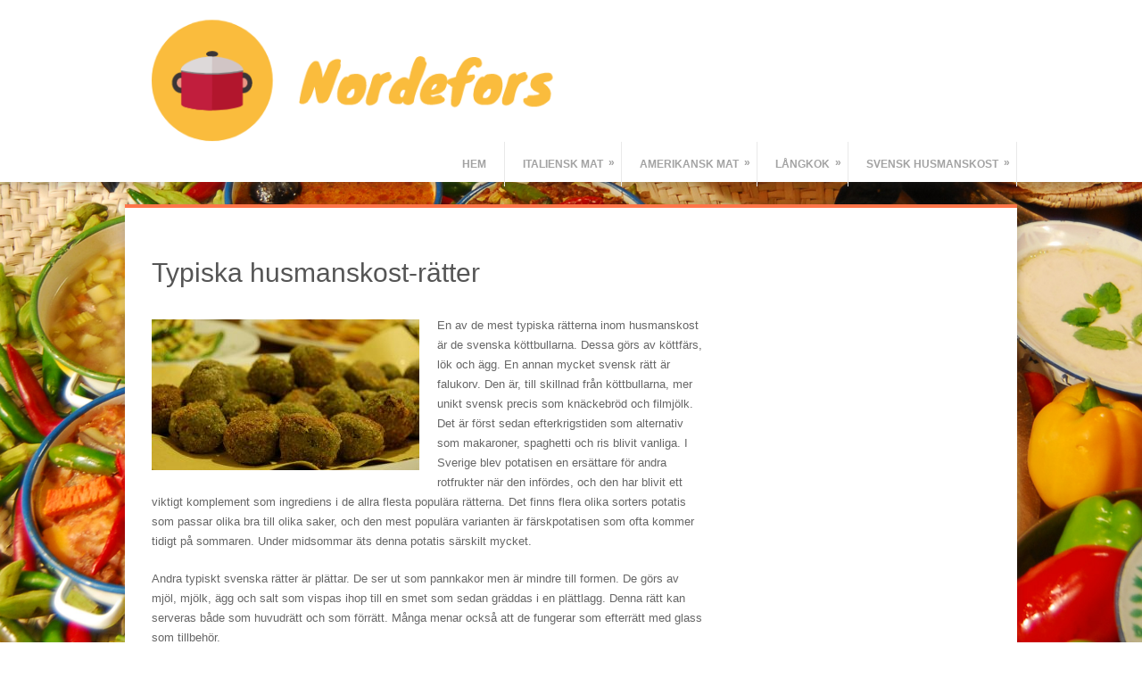

--- FILE ---
content_type: text/html; charset=UTF-8
request_url: https://nordefors.com/typiska-husmanskost-ratter/
body_size: 8237
content:
<!DOCTYPE html>
<html class="no-js" lang="sv-SE">
<head>
	<title>Typiska husmanskost-rätter - nordefors.com</title>
	<!--iOS/android/handheld specific -->	
<link rel="apple-touch-icon" href="apple-touch-icon.png">
<meta name="viewport" content="width=device-width, initial-scale=1.0">
<meta name="apple-mobile-web-app-capable" content="yes">
<meta name="apple-mobile-web-app-status-bar-style" content="black">
	<link rel="stylesheet" type="text/css" media="all" href="https://nordefors.com/wp-content/themes/softpress/style.css" />
	<link rel="pingback" href="https://nordefors.com/xmlrpc.php" />
			<!--[if lt IE 9]>
	<script src="http://html5shim.googlecode.com/svn/trunk/html5.js"></script>
	<![endif]-->
	<!--start fonts-->
<link href="http://fonts.googleapis.com/css?family=Signika:400,700" rel="stylesheet" type="text/css">
<style type="text/css">
.title, h1,h2,h3,h4,h5,h6, .flex-caption .slidertitle, #tabber ul.tabs li a, .fn { font-family: 'Signika', sans-serif;}
</style>
<!--end fonts-->
<style type="text/css">
#header h1, #header h2 {text-indent: -999em; min-width:111px; margin-bottom:0; }
#header h1 a, #header h2 a {background: url(http://nordefors.com/wp-content/uploads/sites/161/2018/03/LogoMakr_8kDdZZ.png) no-repeat; min-width: 111px; display: block; line-height: 26px; }
body {background-color:#EBEBEB;}
body {background-image:url(https://nordefors.com/wp-content/themes/softpress/images/nobg.png);}
.readMore2 a,#cancel-comment-reply-link:hover,blockquote:after,.readMore2 a:hover,.tagcloud a:hover,.home_page .readMore a:hover,.current_page_item a, .nav-previous a:hover,.nav-next a:hover,#commentform input#submit,#searchform input[type="submit"],.home_menu_item,.secondary-navigation a:hover, .post-date-ribbon,.currenttext, .pagination a:hover,.mts-subscribe input[type="submit"], #tabber .inside li:hover:before, #tabber .inside li:hover:after {background-color:#FE7549; }
#page, #header, #sidebars .widget, .footer-widgets, .tagcloud a, .related-posts, .postauthor, #commentsAdd, #tabber, .pagination, .single_post, .single_page, #comments, .ss-full-width {border-color:#FE7549; }
.comment time,#tabber .inside li .meta b,footer .widget li a:hover,.related-posts a,.reply a:hover,#tabber .inside li div.info .entry-title a:hover, #navigation ul ul a:hover,.single_post a, a:hover, #logo a, .textwidget a, #commentform a, #tabber .inside li a, .copyrights a:hover, a, .comment_mt b, .sidebar.c-4-12 a:hover {color:#FE7549; }
.relatedthumb:hover{color:#FE7549 !important;}
#tabber .tabs a.selected{
	border-top-color:#FE7549 !important;
	}
.tabposthover,blockquote,footer .container ,.ex_color_bottom{
	border-bottom-color:#FE7549 !important;
}
.postauthor,.related-posts,#commentsAdd,#comments{
	border-top:4px solid #666666 !important;
	border-bottom:4px solid #FE7549 !important;
	}
.comment_text_area,.ex_color_bottom2{
	border-bottom:1px solid #FE7549 !important;
	}
.shareit { top: 305px; left: auto; z-index: 100; margin: 0 0 0 -149px; width: 90px; position: fixed; overflow: hidden; padding: 5px; background: white; }
.share-item {margin: 2px;}
</style>
	<meta name='robots' content='index, follow, max-image-preview:large, max-snippet:-1, max-video-preview:-1' />

	<!-- This site is optimized with the Yoast SEO plugin v19.4 - https://yoast.com/wordpress/plugins/seo/ -->
	<link rel="canonical" href="https://nordefors.com/typiska-husmanskost-ratter/" />
	<meta property="og:locale" content="sv_SE" />
	<meta property="og:type" content="article" />
	<meta property="og:title" content="Typiska husmanskost-rätter - nordefors.com" />
	<meta property="og:description" content="En av de mest typiska rätterna inom husmanskost är de svenska köttbullarna. Dessa görs av köttfärs, lök och ägg. En annan mycket svensk rätt är falukorv. Den är, till skillnad från köttbullarna, mer unikt svensk precis som knäckebröd och filmjölk. Det är först sedan efterkrigstiden som alternativ som makaroner, spaghetti och ris blivit vanliga. I [&hellip;]" />
	<meta property="og:url" content="https://nordefors.com/typiska-husmanskost-ratter/" />
	<meta property="og:site_name" content="nordefors.com" />
	<meta property="og:image" content="https://nordefors.com/wp-content/uploads/sites/161/2018/03/svenska-köttbullarna..jpg" />
	<meta property="og:image:width" content="960" />
	<meta property="og:image:height" content="540" />
	<meta property="og:image:type" content="image/jpeg" />
	<meta name="twitter:card" content="summary_large_image" />
	<meta name="twitter:label1" content="Beräknad lästid" />
	<meta name="twitter:data1" content="2 minuter" />
	<script type="application/ld+json" class="yoast-schema-graph">{"@context":"https://schema.org","@graph":[{"@type":"WebSite","@id":"https://nordefors.com/#website","url":"https://nordefors.com/","name":"nordefors.com","description":"","potentialAction":[{"@type":"SearchAction","target":{"@type":"EntryPoint","urlTemplate":"https://nordefors.com/?s={search_term_string}"},"query-input":"required name=search_term_string"}],"inLanguage":"sv-SE"},{"@type":"ImageObject","inLanguage":"sv-SE","@id":"https://nordefors.com/typiska-husmanskost-ratter/#primaryimage","url":"https://nordefors.com/wp-content/uploads/sites/161/2018/03/svenska-köttbullarna..jpg","contentUrl":"https://nordefors.com/wp-content/uploads/sites/161/2018/03/svenska-köttbullarna..jpg","width":960,"height":540},{"@type":"WebPage","@id":"https://nordefors.com/typiska-husmanskost-ratter/","url":"https://nordefors.com/typiska-husmanskost-ratter/","name":"Typiska husmanskost-rätter - nordefors.com","isPartOf":{"@id":"https://nordefors.com/#website"},"primaryImageOfPage":{"@id":"https://nordefors.com/typiska-husmanskost-ratter/#primaryimage"},"image":{"@id":"https://nordefors.com/typiska-husmanskost-ratter/#primaryimage"},"thumbnailUrl":"https://nordefors.com/wp-content/uploads/sites/161/2018/03/svenska-köttbullarna..jpg","datePublished":"2018-03-13T08:44:39+00:00","dateModified":"2018-03-13T08:44:39+00:00","breadcrumb":{"@id":"https://nordefors.com/typiska-husmanskost-ratter/#breadcrumb"},"inLanguage":"sv-SE","potentialAction":[{"@type":"ReadAction","target":["https://nordefors.com/typiska-husmanskost-ratter/"]}]},{"@type":"BreadcrumbList","@id":"https://nordefors.com/typiska-husmanskost-ratter/#breadcrumb","itemListElement":[{"@type":"ListItem","position":1,"name":"Home","item":"https://nordefors.com/"},{"@type":"ListItem","position":2,"name":"Typiska husmanskost-rätter"}]}]}</script>
	<!-- / Yoast SEO plugin. -->


<link rel='dns-prefetch' href='//ajax.googleapis.com' />
<link rel='dns-prefetch' href='//s.w.org' />
<link rel="alternate" type="application/rss+xml" title="nordefors.com &raquo; Webbflöde" href="https://nordefors.com/feed/" />
<script type="text/javascript">
window._wpemojiSettings = {"baseUrl":"https:\/\/s.w.org\/images\/core\/emoji\/14.0.0\/72x72\/","ext":".png","svgUrl":"https:\/\/s.w.org\/images\/core\/emoji\/14.0.0\/svg\/","svgExt":".svg","source":{"concatemoji":"https:\/\/nordefors.com\/wp-includes\/js\/wp-emoji-release.min.js?ver=6.0.11"}};
/*! This file is auto-generated */
!function(e,a,t){var n,r,o,i=a.createElement("canvas"),p=i.getContext&&i.getContext("2d");function s(e,t){var a=String.fromCharCode,e=(p.clearRect(0,0,i.width,i.height),p.fillText(a.apply(this,e),0,0),i.toDataURL());return p.clearRect(0,0,i.width,i.height),p.fillText(a.apply(this,t),0,0),e===i.toDataURL()}function c(e){var t=a.createElement("script");t.src=e,t.defer=t.type="text/javascript",a.getElementsByTagName("head")[0].appendChild(t)}for(o=Array("flag","emoji"),t.supports={everything:!0,everythingExceptFlag:!0},r=0;r<o.length;r++)t.supports[o[r]]=function(e){if(!p||!p.fillText)return!1;switch(p.textBaseline="top",p.font="600 32px Arial",e){case"flag":return s([127987,65039,8205,9895,65039],[127987,65039,8203,9895,65039])?!1:!s([55356,56826,55356,56819],[55356,56826,8203,55356,56819])&&!s([55356,57332,56128,56423,56128,56418,56128,56421,56128,56430,56128,56423,56128,56447],[55356,57332,8203,56128,56423,8203,56128,56418,8203,56128,56421,8203,56128,56430,8203,56128,56423,8203,56128,56447]);case"emoji":return!s([129777,127995,8205,129778,127999],[129777,127995,8203,129778,127999])}return!1}(o[r]),t.supports.everything=t.supports.everything&&t.supports[o[r]],"flag"!==o[r]&&(t.supports.everythingExceptFlag=t.supports.everythingExceptFlag&&t.supports[o[r]]);t.supports.everythingExceptFlag=t.supports.everythingExceptFlag&&!t.supports.flag,t.DOMReady=!1,t.readyCallback=function(){t.DOMReady=!0},t.supports.everything||(n=function(){t.readyCallback()},a.addEventListener?(a.addEventListener("DOMContentLoaded",n,!1),e.addEventListener("load",n,!1)):(e.attachEvent("onload",n),a.attachEvent("onreadystatechange",function(){"complete"===a.readyState&&t.readyCallback()})),(e=t.source||{}).concatemoji?c(e.concatemoji):e.wpemoji&&e.twemoji&&(c(e.twemoji),c(e.wpemoji)))}(window,document,window._wpemojiSettings);
</script>
<style type="text/css">
img.wp-smiley,
img.emoji {
	display: inline !important;
	border: none !important;
	box-shadow: none !important;
	height: 1em !important;
	width: 1em !important;
	margin: 0 0.07em !important;
	vertical-align: -0.1em !important;
	background: none !important;
	padding: 0 !important;
}
</style>
	<link rel='stylesheet' id='wp-block-library-css'  href='https://nordefors.com/wp-includes/css/dist/block-library/style.min.css?ver=6.0.11' type='text/css' media='all' />
<style id='global-styles-inline-css' type='text/css'>
body{--wp--preset--color--black: #000000;--wp--preset--color--cyan-bluish-gray: #abb8c3;--wp--preset--color--white: #ffffff;--wp--preset--color--pale-pink: #f78da7;--wp--preset--color--vivid-red: #cf2e2e;--wp--preset--color--luminous-vivid-orange: #ff6900;--wp--preset--color--luminous-vivid-amber: #fcb900;--wp--preset--color--light-green-cyan: #7bdcb5;--wp--preset--color--vivid-green-cyan: #00d084;--wp--preset--color--pale-cyan-blue: #8ed1fc;--wp--preset--color--vivid-cyan-blue: #0693e3;--wp--preset--color--vivid-purple: #9b51e0;--wp--preset--gradient--vivid-cyan-blue-to-vivid-purple: linear-gradient(135deg,rgba(6,147,227,1) 0%,rgb(155,81,224) 100%);--wp--preset--gradient--light-green-cyan-to-vivid-green-cyan: linear-gradient(135deg,rgb(122,220,180) 0%,rgb(0,208,130) 100%);--wp--preset--gradient--luminous-vivid-amber-to-luminous-vivid-orange: linear-gradient(135deg,rgba(252,185,0,1) 0%,rgba(255,105,0,1) 100%);--wp--preset--gradient--luminous-vivid-orange-to-vivid-red: linear-gradient(135deg,rgba(255,105,0,1) 0%,rgb(207,46,46) 100%);--wp--preset--gradient--very-light-gray-to-cyan-bluish-gray: linear-gradient(135deg,rgb(238,238,238) 0%,rgb(169,184,195) 100%);--wp--preset--gradient--cool-to-warm-spectrum: linear-gradient(135deg,rgb(74,234,220) 0%,rgb(151,120,209) 20%,rgb(207,42,186) 40%,rgb(238,44,130) 60%,rgb(251,105,98) 80%,rgb(254,248,76) 100%);--wp--preset--gradient--blush-light-purple: linear-gradient(135deg,rgb(255,206,236) 0%,rgb(152,150,240) 100%);--wp--preset--gradient--blush-bordeaux: linear-gradient(135deg,rgb(254,205,165) 0%,rgb(254,45,45) 50%,rgb(107,0,62) 100%);--wp--preset--gradient--luminous-dusk: linear-gradient(135deg,rgb(255,203,112) 0%,rgb(199,81,192) 50%,rgb(65,88,208) 100%);--wp--preset--gradient--pale-ocean: linear-gradient(135deg,rgb(255,245,203) 0%,rgb(182,227,212) 50%,rgb(51,167,181) 100%);--wp--preset--gradient--electric-grass: linear-gradient(135deg,rgb(202,248,128) 0%,rgb(113,206,126) 100%);--wp--preset--gradient--midnight: linear-gradient(135deg,rgb(2,3,129) 0%,rgb(40,116,252) 100%);--wp--preset--duotone--dark-grayscale: url('#wp-duotone-dark-grayscale');--wp--preset--duotone--grayscale: url('#wp-duotone-grayscale');--wp--preset--duotone--purple-yellow: url('#wp-duotone-purple-yellow');--wp--preset--duotone--blue-red: url('#wp-duotone-blue-red');--wp--preset--duotone--midnight: url('#wp-duotone-midnight');--wp--preset--duotone--magenta-yellow: url('#wp-duotone-magenta-yellow');--wp--preset--duotone--purple-green: url('#wp-duotone-purple-green');--wp--preset--duotone--blue-orange: url('#wp-duotone-blue-orange');--wp--preset--font-size--small: 13px;--wp--preset--font-size--medium: 20px;--wp--preset--font-size--large: 36px;--wp--preset--font-size--x-large: 42px;}.has-black-color{color: var(--wp--preset--color--black) !important;}.has-cyan-bluish-gray-color{color: var(--wp--preset--color--cyan-bluish-gray) !important;}.has-white-color{color: var(--wp--preset--color--white) !important;}.has-pale-pink-color{color: var(--wp--preset--color--pale-pink) !important;}.has-vivid-red-color{color: var(--wp--preset--color--vivid-red) !important;}.has-luminous-vivid-orange-color{color: var(--wp--preset--color--luminous-vivid-orange) !important;}.has-luminous-vivid-amber-color{color: var(--wp--preset--color--luminous-vivid-amber) !important;}.has-light-green-cyan-color{color: var(--wp--preset--color--light-green-cyan) !important;}.has-vivid-green-cyan-color{color: var(--wp--preset--color--vivid-green-cyan) !important;}.has-pale-cyan-blue-color{color: var(--wp--preset--color--pale-cyan-blue) !important;}.has-vivid-cyan-blue-color{color: var(--wp--preset--color--vivid-cyan-blue) !important;}.has-vivid-purple-color{color: var(--wp--preset--color--vivid-purple) !important;}.has-black-background-color{background-color: var(--wp--preset--color--black) !important;}.has-cyan-bluish-gray-background-color{background-color: var(--wp--preset--color--cyan-bluish-gray) !important;}.has-white-background-color{background-color: var(--wp--preset--color--white) !important;}.has-pale-pink-background-color{background-color: var(--wp--preset--color--pale-pink) !important;}.has-vivid-red-background-color{background-color: var(--wp--preset--color--vivid-red) !important;}.has-luminous-vivid-orange-background-color{background-color: var(--wp--preset--color--luminous-vivid-orange) !important;}.has-luminous-vivid-amber-background-color{background-color: var(--wp--preset--color--luminous-vivid-amber) !important;}.has-light-green-cyan-background-color{background-color: var(--wp--preset--color--light-green-cyan) !important;}.has-vivid-green-cyan-background-color{background-color: var(--wp--preset--color--vivid-green-cyan) !important;}.has-pale-cyan-blue-background-color{background-color: var(--wp--preset--color--pale-cyan-blue) !important;}.has-vivid-cyan-blue-background-color{background-color: var(--wp--preset--color--vivid-cyan-blue) !important;}.has-vivid-purple-background-color{background-color: var(--wp--preset--color--vivid-purple) !important;}.has-black-border-color{border-color: var(--wp--preset--color--black) !important;}.has-cyan-bluish-gray-border-color{border-color: var(--wp--preset--color--cyan-bluish-gray) !important;}.has-white-border-color{border-color: var(--wp--preset--color--white) !important;}.has-pale-pink-border-color{border-color: var(--wp--preset--color--pale-pink) !important;}.has-vivid-red-border-color{border-color: var(--wp--preset--color--vivid-red) !important;}.has-luminous-vivid-orange-border-color{border-color: var(--wp--preset--color--luminous-vivid-orange) !important;}.has-luminous-vivid-amber-border-color{border-color: var(--wp--preset--color--luminous-vivid-amber) !important;}.has-light-green-cyan-border-color{border-color: var(--wp--preset--color--light-green-cyan) !important;}.has-vivid-green-cyan-border-color{border-color: var(--wp--preset--color--vivid-green-cyan) !important;}.has-pale-cyan-blue-border-color{border-color: var(--wp--preset--color--pale-cyan-blue) !important;}.has-vivid-cyan-blue-border-color{border-color: var(--wp--preset--color--vivid-cyan-blue) !important;}.has-vivid-purple-border-color{border-color: var(--wp--preset--color--vivid-purple) !important;}.has-vivid-cyan-blue-to-vivid-purple-gradient-background{background: var(--wp--preset--gradient--vivid-cyan-blue-to-vivid-purple) !important;}.has-light-green-cyan-to-vivid-green-cyan-gradient-background{background: var(--wp--preset--gradient--light-green-cyan-to-vivid-green-cyan) !important;}.has-luminous-vivid-amber-to-luminous-vivid-orange-gradient-background{background: var(--wp--preset--gradient--luminous-vivid-amber-to-luminous-vivid-orange) !important;}.has-luminous-vivid-orange-to-vivid-red-gradient-background{background: var(--wp--preset--gradient--luminous-vivid-orange-to-vivid-red) !important;}.has-very-light-gray-to-cyan-bluish-gray-gradient-background{background: var(--wp--preset--gradient--very-light-gray-to-cyan-bluish-gray) !important;}.has-cool-to-warm-spectrum-gradient-background{background: var(--wp--preset--gradient--cool-to-warm-spectrum) !important;}.has-blush-light-purple-gradient-background{background: var(--wp--preset--gradient--blush-light-purple) !important;}.has-blush-bordeaux-gradient-background{background: var(--wp--preset--gradient--blush-bordeaux) !important;}.has-luminous-dusk-gradient-background{background: var(--wp--preset--gradient--luminous-dusk) !important;}.has-pale-ocean-gradient-background{background: var(--wp--preset--gradient--pale-ocean) !important;}.has-electric-grass-gradient-background{background: var(--wp--preset--gradient--electric-grass) !important;}.has-midnight-gradient-background{background: var(--wp--preset--gradient--midnight) !important;}.has-small-font-size{font-size: var(--wp--preset--font-size--small) !important;}.has-medium-font-size{font-size: var(--wp--preset--font-size--medium) !important;}.has-large-font-size{font-size: var(--wp--preset--font-size--large) !important;}.has-x-large-font-size{font-size: var(--wp--preset--font-size--x-large) !important;}
</style>
<script type='text/javascript' src='//ajax.googleapis.com/ajax/libs/jquery/1.8.3/jquery.min.js?ver=1.7.1' id='jquery-js'></script>
<script type='text/javascript' src='//ajax.googleapis.com/ajax/libs/jqueryui/1.9.2/jquery-ui.min.js?ver=1.8.16' id='jquery-ui-js'></script>
<script type='text/javascript' src='https://nordefors.com/wp-content/themes/softpress/js/modernizr.min.js?ver=6.0.11' id='modernizr-js'></script>
<script type='text/javascript' src='https://nordefors.com/wp-content/themes/softpress/js/customscript.js?ver=6.0.11' id='customscript-js'></script>
<link rel="https://api.w.org/" href="https://nordefors.com/wp-json/" /><link rel="alternate" type="application/json" href="https://nordefors.com/wp-json/wp/v2/pages/3" /><link rel="EditURI" type="application/rsd+xml" title="RSD" href="https://nordefors.com/xmlrpc.php?rsd" />
<link rel="wlwmanifest" type="application/wlwmanifest+xml" href="https://nordefors.com/wp-includes/wlwmanifest.xml" /> 
<!--Theme by MyThemeShop.com-->
<link rel='shortlink' href='https://nordefors.com/?p=3' />
<link rel="alternate" type="application/json+oembed" href="https://nordefors.com/wp-json/oembed/1.0/embed?url=https%3A%2F%2Fnordefors.com%2Ftypiska-husmanskost-ratter%2F" />
<link rel="alternate" type="text/xml+oembed" href="https://nordefors.com/wp-json/oembed/1.0/embed?url=https%3A%2F%2Fnordefors.com%2Ftypiska-husmanskost-ratter%2F&#038;format=xml" />
<link rel="icon" href="https://nordefors.com/wp-content/uploads/sites/161/2018/03/cropped-LogoMakr_8kDdZZ-32x32.png" sizes="32x32" />
<link rel="icon" href="https://nordefors.com/wp-content/uploads/sites/161/2018/03/cropped-LogoMakr_8kDdZZ-192x192.png" sizes="192x192" />
<link rel="apple-touch-icon" href="https://nordefors.com/wp-content/uploads/sites/161/2018/03/cropped-LogoMakr_8kDdZZ-180x180.png" />
<meta name="msapplication-TileImage" content="https://nordefors.com/wp-content/uploads/sites/161/2018/03/cropped-LogoMakr_8kDdZZ-270x270.png" />
		<style type="text/css" id="wp-custom-css">
			body {
	background: url("http://nordefors.com/wp-content/uploads/sites/161/2018/03/different-dishes.jpg") no-repeat fixed;
	background-size: cover;
}

 .top{
	display:none;
}

#logo a {
	height: 145px;
	width: 450px;
}

#copyright-note {
	background: white;
	padding-left: 3px
}		</style>
		</head>
<body id ="blog" class="page-template-default page page-id-3 main">
	<header class="main-header">
		<div class="container">
			<div id="header">
				<div id="logo-container">
				   													<h2 id="logo">
								<a href="https://nordefors.com"><img src="http://nordefors.com/wp-content/uploads/sites/161/2018/03/LogoMakr_8kDdZZ.png" alt="nordefors.com"></a>
							</h2><!-- END #logo -->
											                </div>
				<div class="secondary-navigation">
					<nav id="navigation" >
													<ul id="menu-meny" class="menu"><li id="menu-item-51" class="menu-item menu-item-type-post_type menu-item-object-page menu-item-home menu-item-51"><a href="https://nordefors.com/">Hem</a></li>
<li id="menu-item-52" class="menu-item menu-item-type-custom menu-item-object-custom menu-item-has-children menu-item-52"><a>Italiensk mat</a>
<ul class="sub-menu">
	<li id="menu-item-47" class="menu-item menu-item-type-post_type menu-item-object-page menu-item-47"><a href="https://nordefors.com/vad-ar-egentligen-det-italienska-koket/">Vad är egentligen det italienska köket?</a></li>
	<li id="menu-item-49" class="menu-item menu-item-type-post_type menu-item-object-page menu-item-49"><a href="https://nordefors.com/olika-italienska-ratter/">Olika italienska rätter</a></li>
</ul>
</li>
<li id="menu-item-53" class="menu-item menu-item-type-custom menu-item-object-custom menu-item-has-children menu-item-53"><a>Amerikansk mat</a>
<ul class="sub-menu">
	<li id="menu-item-50" class="menu-item menu-item-type-post_type menu-item-object-page menu-item-50"><a href="https://nordefors.com/den-amerikanska-matkulturen/">Den amerikanska matkulturen</a></li>
	<li id="menu-item-44" class="menu-item menu-item-type-post_type menu-item-object-page menu-item-44"><a href="https://nordefors.com/vanliga-matratter-usa/">Vanliga maträtter i USA</a></li>
</ul>
</li>
<li id="menu-item-54" class="menu-item menu-item-type-custom menu-item-object-custom menu-item-has-children menu-item-54"><a>Långkok</a>
<ul class="sub-menu">
	<li id="menu-item-46" class="menu-item menu-item-type-post_type menu-item-object-page menu-item-46"><a href="https://nordefors.com/vad-ar-ett-langkok/">Vad är ett långkok?</a></li>
	<li id="menu-item-43" class="menu-item menu-item-type-post_type menu-item-object-page menu-item-43"><a href="https://nordefors.com/vilka-ratter-passar-som-langkok/">Vilka rätter passar som långkok?</a></li>
</ul>
</li>
<li id="menu-item-55" class="menu-item menu-item-type-custom menu-item-object-custom current-menu-ancestor current-menu-parent menu-item-has-children menu-item-55"><a>Svensk husmanskost</a>
<ul class="sub-menu">
	<li id="menu-item-45" class="menu-item menu-item-type-post_type menu-item-object-page menu-item-45"><a href="https://nordefors.com/vad-ar-svensk-husmanskost/">Vad är svensk husmanskost?</a></li>
	<li id="menu-item-48" class="menu-item menu-item-type-post_type menu-item-object-page current-menu-item page_item page-item-3 current_page_item menu-item-48"><a href="https://nordefors.com/typiska-husmanskost-ratter/" aria-current="page">Typiska husmanskost-rätter</a></li>
</ul>
</li>
</ul>											</nav>
				</div>
        	</div><!--#header-->
		</div><!--.container-->        
	</header>
	<div class="main-container"><div id="page">
	<div class="content">
		<article class="article">
			<div id="content_box" >
				<div id="content" class="hfeed">
											<div id="post-3" class="g post post-3 page type-page status-publish has-post-thumbnail hentry has_thumb">
							<div class="single_page">
								<header>
									<h1 class="title">Typiska husmanskost-rätter</h1>
								</header>
								<div class="post-content box mark-links">
									<p><img class="alignleft size-medium wp-image-26" src="http://nordefors.com/wp-content/uploads/sites/161/2018/03/svenska-köttbullarna.-300x169.jpg" alt="" width="300" height="169" srcset="https://nordefors.com/wp-content/uploads/sites/161/2018/03/svenska-köttbullarna.-300x169.jpg 300w, https://nordefors.com/wp-content/uploads/sites/161/2018/03/svenska-köttbullarna.-768x432.jpg 768w, https://nordefors.com/wp-content/uploads/sites/161/2018/03/svenska-köttbullarna.-98x55.jpg 98w, https://nordefors.com/wp-content/uploads/sites/161/2018/03/svenska-köttbullarna..jpg 960w" sizes="(max-width: 300px) 100vw, 300px" />En av de mest typiska rätterna inom husmanskost är de svenska köttbullarna. Dessa görs av köttfärs, lök och ägg. En annan mycket svensk rätt är falukorv. Den är, till skillnad från köttbullarna, mer unikt svensk precis som knäckebröd och filmjölk. Det är först sedan efterkrigstiden som alternativ som makaroner, spaghetti och ris blivit vanliga. I Sverige blev potatisen en ersättare för andra rotfrukter när den infördes, och den har blivit ett viktigt komplement som ingrediens i de allra flesta populära rätterna. Det finns flera olika sorters potatis som passar olika bra till olika saker, och den mest populära varianten är färskpotatisen som ofta kommer tidigt på sommaren. Under midsommar äts denna potatis särskilt mycket.</p>
<p>Andra typiskt svenska rätter är plättar. De ser ut som pannkakor men är mindre till formen. De görs av mjöl, mjölk, ägg och salt som vispas ihop till en smet som sedan gräddas i en plättlagg. Denna rätt kan serveras både som huvudrätt och som förrätt. Många menar också att de fungerar som efterrätt med glass som tillbehör.</p>
<p>Mycket av den svenska husmanskosten görs på basvaror och är billig att laga även i större mängd.</p>
<p>I Sverige finns också flera unika matsvampar. En av dem är kantarellen som ses som en delikatess. Ofta serveras kantarellen till kött, i sås eller bara stekt med lite lök, serverad på en smörgås. Även stensoppen är en mycket uppskattad svensk svamp.</p>
<p>När det gäller svenska drycker kom kaffet till Sverige under slutet av 1600-talet. Det framkommer från Göteborgstullens papper att någon importerat ett halvt kilo kaffe. Kaffet blev sedan en medicin som fanns på apoteket, innan det blev allt mer populärt. En typisk svensk dryck är snaps. I Sverige tillverkas och säljs flera olika sorters snaps och den exporteras också till andra länder. Punsch är också det en mycket svensk dryck. Den serveras ofta varm eller kall till ärtsoppa.</p>
																	</div><!--.post-content box mark-links-->
							</div>
						</div>
															</div>
			</div>
		</article>
		<aside class="sidebar c-4-12">
	<div id="sidebars" class="g">
		<div class="sidebar">
			<ul class="sidebar_list">
				<li class="widget widget-sidebar">			<div class="textwidget"><p><a data-pin-do="embedBoard" data-pin-lang="sv" data-pin-board-width="400" data-pin-scale-height="600" data-pin-scale-width="80" href="https://www.pinterest.com/jannecilla/italiensk-mat/"></a><br />
<script async defer src="//assets.pinterest.com/js/pinit.js"></script></p>
</div>
		</li>			</ul>
		</div>
	</div><!--sidebars-->
</aside>	</div>
</div>
	</div><!--#page-->
</div><!--.container-->
</div>
	<footer>
		<div class="container">
			<div class="footer-widgets">
					<div class="f-widget f-widget-1">
					</div>
	<div class="f-widget f-widget-2">
					</div>
	<div class="f-widget f-widget-3">
					</div>
	<div class="f-widget last">
					</div>
			</div><!--.footer-widgets-->
		</div><!--.container-->
        <div class="copyrights"><!--start copyrights-->
<div class="row" id="copyright-note">
<span><a href="https://nordefors.com/" title="">nordefors.com</a> Copyright &copy; 2026.</span>
<div class="top">Theme by <a href="http://mythemeshop.com/">MyThemeShop</a>. <a href="#top" class="toplink">Back to Top &uarr;</a></div>
</div>
<!--end copyrights-->
</div> 
	</footer><!--footer-->
<!--Twitter Button Script------>
<script>!function(d,s,id){var js,fjs=d.getElementsByTagName(s)[0];if(!d.getElementById(id)){js=d.createElement(s);js.id=id;js.src="//platform.twitter.com/widgets.js";fjs.parentNode.insertBefore(js,fjs);}}(document,"script","twitter-wjs");</script>
<script type="text/javascript">
  (function() {
    var po = document.createElement('script'); po.type = 'text/javascript'; po.async = true;
    po.src = 'https://apis.google.com/js/plusone.js';
    var s = document.getElementsByTagName('script')[0]; s.parentNode.insertBefore(po, s);
  })();
</script>
<!--Facebook Like Button Script------>
<script>(function(d, s, id) {
  var js, fjs = d.getElementsByTagName(s)[0];
  if (d.getElementById(id)) return;
  js = d.createElement(s); js.id = id;
  js.src = "//connect.facebook.net/en_US/all.js#xfbml=1&appId=136911316406581";
  fjs.parentNode.insertBefore(js, fjs);
}(document, 'script', 'facebook-jssdk'));</script>
<!--start slider-->
<!--end slider-->
<!--start lightbox-->
<!--end lightbox-->
<script type="text/javascript">
jQuery(document).ready(function(e) {
    (function($){
		$('.ad-125').parent('.widget-sidebar').addClass('hide_ad125');
		$('.ad-300').parent('.widget-sidebar').addClass('remove_marg_ad300');
		function placholder_text(parm){
			$(parm).focus(function(){
  				$(this).attr('placeholder','');
			});
			$(parm).focusout(function(){
			 	$(this).attr('placeholder','Search this site...');
			});
		}		
		placholder_text('.sidebar #s');
		placholder_text('.search_li #s');
		
		$('.comment-author').parent('div').addClass('commentContainer');
		$('.commentContainer').wrapInner('<div class="commentCInner"></div>');
		$('.excerpt .readMore a').hover(function(e) {
			$(this).parents('.excerpt .readMore').addClass('ex_color_bottom');
		});
		$('.excerpt .readMore a').mouseout(function(e) {
			$(this).parents('.excerpt .readMore').removeClass('ex_color_bottom');
		});
		$('.widget-sidebar #searchform').parent('li').addClass('cust_search');
		$('.readMore2 a').hover(function(e) {
            $(this).parents('.readMore2').addClass('ex_color_bottom2');
        });
		$('.readMore2 a').mouseout(function(e) {
			$(this).parents('.readMore2').removeClass('ex_color_bottom2');
		});
		$('.secondary-navigation #navigation ul ul a').each(function(index, element) {
            $(this).append('<span>&raquo;</span>');
        });
		//var linat = $('.children li').parent('li').children('.comment-reply-link').attr('href');
		$('.children li').append('<span class="reply-icon"> </span>');
		
		
	}(jQuery));
});
</script>
<!--start footer code-->
<!--end footer code-->
</body>
</html>

--- FILE ---
content_type: text/css; charset=utf-8
request_url: https://nordefors.com/wp-content/themes/softpress/style.css
body_size: 11469
content:
/*
Theme Name: Softpress
Theme URI: http://mythemeshop.com/themes/softpress
Author: MyThemeShop
Author URI: http://mythemeshop.com/
Description: SoftPress is a fully responsive, clean and refined WordPress theme. With a wide, single column layout and a pretty little slider, SoftPress is a must-have theme in 2013.
Version: 1.0.7

*/
html, body, div, span, applet, object, iframe, h1, h2, h3, h4, h5, h6, p, blockquote, pre, a, abbr, acronym, address, big, cite, code, del, dfn, em, img, ins, kbd, q, s, samp, small, strike, strong, sub, sup, tt, var, b, u, i, center, dl, dt, dd, ol, ul, li, fieldset, form, label, legend, table, caption, tbody, tfoot, thead, tr, th, td, article, aside, canvas, details, embed, figure, figcaption, footer, header, hgroup, menu, nav, output, ruby, section, summary, time, mark, audio, video {
    margin: 0;
    padding: 0;
    border: 0;
    font-size: 100%;
    font: inherit;
    vertical-align: baseline;
}
html {
    overflow-x: hidden;
    -webkit-font-smoothing: antialiased;
}
article, aside, details, figcaption, figure, footer, header, hgroup, menu, nav, section { display: block }
ol, ul { list-style: none }
blockquote, q { quotes: none }
blockquote:before, blockquote:after, q:before, q:after {
    content: '';
    content: none;
}
table {
    border-collapse: collapse;
    border-spacing: 0;
}
button, input, select, textarea { margin: 0 }
:focus { outline: 0 }
a:link { -webkit-tap-highlight-color: #FF5E99 }
img, video, object, embed {
    max-width: 100%;
    height: auto!important;
}
iframe { max-width: 100% }
blockquote {
    background: #f3f3f3;
    font-style: italic;
    font-weight: normal;
    font-family: Georgia,Serif;
    font-size: 15px;
    padding: 20px;
    position: relative;
    margin-top: 25px;
    border-bottom: 4px solid;
    margin-bottom: 20px;
}
blockquote:after {
    position: absolute;
    content: '"';
    font-size: 40px;
    color: #fff;
    width: 25px;
    height: 25px;
    bottom: -4px;
    line-height: 45px;
    right: 0;
    font-family: arial;
}
blockquote p { margin-bottom: 10px }
strong, b { font-weight: bold }
em, i, cite {
    font-style: italic;
    font-family: georgia;
}
small { font-size: 100% }
figure { margin: 10px 0 }
code, pre {
    font-family: monospace,consolas,sans-serif;
    font-weight: normal;
    font-style: normal;
}
pre {
    margin: 5px 0 20px 0;
    line-height: 1.3em;
    padding: 8px 10px;
    overflow: auto;
}
code {
    padding: 0 8px;
    line-height: 1.5;
}
mark {
    padding: 1px 6px;
    margin: 0 2px;
    color: black;
    background: #FFD700;
}
address { margin: 10px 0 }
.wp-caption {
    background: #fff;
    border: 1px solid #f0f0f0;
    max-width: 96%; /* Image does not overflow the content area */
    padding: 5px 3px 10px;
    text-align: center;
}
.sticky { }
.gallery-caption { }
.bypostauthor { }
.wp-caption-text { }
/*-[ Framework ]--------------------*/
body {
    line-height: 1;
    font: 13px/22px arial, sans-serif;
    color: #666666;
    background-color: #EBEBEB;
    background-image: url('images/pattern1.png');
}
::-moz-selection {
    background: #666;
    color: white;
    text-shadow: none;
}
::selection {
    background: #666;
    color: white;
    text-shadow: none;
}
#page, .container {
    position: relative;
    margin-right: auto;
    margin-left: auto;
    overflow: hidden;
}
h1, h2, h3, h4, h5, h6 {
    font-weight: bold;
    margin-bottom: 12px;
    font-family: signika, sans-serif;
    color: #555;
}
h1 {
    font-size: 28px;
    line-height: 1.4;
}
h2 {
    font-size: 24px;
    line-height: 1.4;
}
h3 {
    font-size: 22px;
    line-height: 1.4;
}
h4 {
    font-size: 20px;
    line-height: 1.4;
}
h5 {
    font-size: 18px;
    line-height: 1.4;
}
h6 {
    font-size: 16px;
    line-height: 1.4;
}
.sub-title { font-size: 12px }
p { margin-bottom: 20px }
a {
    text-decoration: none;
    color: #FE7549;
    -webkit-transition: background-color, color 0.2s linear;
    -moz-transition: background-color, color 0.2s linear;
    transition: background-color, color 0.2s linear;
}
a:hover { color: #00A8FF }
a:link, a:visited, a:active { text-decoration: none }
/*-[ Main container ]---------------*/
.main-container {
    width: 1000px;
    margin: 0 auto;
    max-width: 100%;
    clear: both;
}
#page, .container {
    max-width: 1000px;
    min-width: 240px;
    overflow: visible;
}
.single .article { background: #fff }
.main-header .container { max-width: 100% }
#page {
    width: 100%;
    border-top: 4px solid;
    padding-top: 30px;
    margin-top: 25px;
    background: #fff;
    min-height: 100px;
    float: left;
    clear: both;
    overflow: hidden;
    -webkit-box-shadow: 0px 0px 10px rgba(50, 50, 50, 0.22);
    -moz-box-shadow: 0px 0px 10px rgba(50, 50, 50, 0.22);
    box-shadow: 0px 0px 10px rgba(50, 50, 50, 0.22);
}
#page .content {
    width: 97%;
    padding-left: 3%;
}
/*-[ Header ]-----------------------*/
body > header {
    float: left;
    width: 100%;
    position: relative;
}
.main-header {
    background: #fff;
    -webkit-box-shadow: 0px 5px 10px rgba(50, 50, 50, 0.22);
    -moz-box-shadow: 0px 5px 10px rgba(50, 50, 50, 0.22);
    box-shadow: 0px 5px 10px rgba(50, 50, 50, 0.22);
    position: relative;
    float: left;
    width: 100%;
    min-height: 50px;
    z-index: 99;
    clear: both;
}
#header {
    position: relative;
    width: 100%;
    max-width: 1000px;
    margin: 0 auto;
    padding: 0;
}
#header h1, #header h2 {
    font-size: 23px;
    float: left;
    display: inline-block;
    text-transform: capitalize;
    line-height: 24px;
    padding-right: 12px;
    margin-top: 2px;
    margin-bottom: 0;
}
.banner_container {
    float: right;
    max-width: 728px;
}
.banner_container img { width: 100% }
#logo a { color: #FE7549 }
#logo-container {
    float: left;
    padding-top: 12px;
    margin-left: 3%;
}
.site-description {
    float: left;
    width: auto;
    line-height: 30px;
    font-style: italic;
}
.widget-header {
    float: right;
    max-width: 76%;
    margin-bottom: 12px;
}
/*-[ Navigation ]-----------------*/
.main-navigation {
    display: block;
    float: left;
    width: 100%;
    margin-top: -1px;
}
.main-navigation #navigation ul ul { border-bottom: 1px solid #eee }
.main-navigation #navigation ul ul::after { border-color: transparent transparent rgba(238, 238, 238, 0.92) }
.main-navigation #navigation {
    border: 1px solid #EEE;
    width: 958px;
    max-width: 100%;
    border-top: 0;
}
.main-navigation #navigation ul li li {
    background: #fff;
    border: 1px solid #eee;
    border-bottom: 0;
}
.main-navigation #navigation ul li li a {
    color: #5a5a5a;
    text-shadow: 0 0;
}
.main-navigation li a {
    font-size: 14px;
    line-height: 1.2em;
    padding: 13px;
    color: #5a5a5a;
    text-decoration: none;
    text-transform: uppercase;
    border-right: 1px solid #eee;
    font-family: signika, sans-serif;
}
.main-navigation li ul li a { margin-left: 0 }
.main-navigation .children { width: 100% }
.main-navigation .children li .sf-sub-indicator, .secondary-navigation .children li .sf-sub-indicator { display: none }
.secondary-navigation {
    height: 45px;
    float: right;
    width: auto;
    margin: 0 auto;
    height: 45px;
}
.secondary-navigation ul li { border-right: 1px solid #E9E9E9 }
.secondary-navigation a {
    font-size: 12px;
    color: #a3a3a3;
    font-weight: bold;
    text-align: left;
    text-decoration: none;
    padding: 14px 20px;
    text-transform: uppercase;
}
.secondary-navigation a .sub {
    font-size: 11px;
    font-weight: normal;
    font-family: arial;
    color: #9B9B9B;
}
.sf-js-enabled li  ul.sf-with-ul { padding-right: 20px }
#navigation .sf-sub-indicator {
    display: block;
    width: 11px;
    overflow: hidden;
    position: absolute;
    right: 3px;
    top: 12px;
}
#navigation {
    margin: 0 auto 0;
    font-size: 13px;
    float: left;
    width: 100%;
}
.secondary-navigation a:hover { color: #fff }
#navigation select { display: none }
#navigation ul {
    max-width: 1000px;
    width: 100%;
    margin: 0 auto;
}
#navigation .menu { }
.home_menu_item {
    width: 43px;
    height: 45px;
    padding: 0 !important;
    background-image: url(images/home.png);
    background-repeat: no-repeat;
    background-position: center center;
}
#navigation ul li {
    float: left;
    position: relative;
}
#navigation ul .header-search { float: right }
#navigation ul li a, #navigation ul li a:link, #navigation ul li a:visited {
    overflow: hidden;
    display: block;
}
.current_page_item a { color: #fff }
#navigation > ul > .current a {
    background: transparent;
    color: #5a5a5a !important;
}
#navigation ul li li {
    background: #fff;
    width: 100%;
}
#navigation ul ul {
    position: absolute;
    width: 190px;
    padding: 20px 0 0 0;
    padding-top: 0px;
    z-index: 400;
    font-size: 12px;
    color: #798189;
    border: 1px solid #E9E9E9;
}
#navigation ul ul a {
    color: #858585;
    font-weight: normal;
    padding: 8px;
    text-transform: none;
}
#navigation ul ul li {
    padding: 0;
    background: #fff;
    border-right: 1px solid #E9E9E9;
}
#navigation ul ul a, #navigation ul ul a:link, #navigation ul ul a:visited {
    position: relative;
    border-left: 0;
    background: transparent;
    border-right: 0;
    border-bottom: 1px solid #E9E9E9;
    -webkit-transition: text-indent 0.2s linear;
    -moz-transition: text-indent 0.2s linear;
    transition: text-indent 0.2s linear;
}
#navigation ul ul a:hover { text-indent: 5px }
.secondary-navigation #navigation ul ul a span {
    float: left;
    padding-right: 5px;
    margin-top: -2px;
}
#navigation ul ul li:last-child a { border-bottom: none }
#navigation ul ul {
    opacity: 0;
    left: -999em;
}
#navigation ul li:hover ul {
    left: auto;
    opacity: 1;
}
#navigation ul ul ul { top: -10px }
#navigation li:hover ul ul, #navigation li:hover ul ul ul, #navigation li:hover ul ul ul ul {
    left: -999em;
    opacity: 0;
}
#navigation li:hover ul, #navigation li li:hover ul, #navigation li li li:hover ul, #navigation li li li li:hover ul {
    opacity: 1;
    left: 195px;
}
#navigation ul ul:after {
    left: 10px;
    top: -5px;
}
#navigation ul ul ul:after {
    border-color: transparent #282E33 transparent transparent;
    border-color: transparent rgba(14,19,22,0.92) transparent transparent;
    left: -12px;
    top: 3px;
}
/*-[ Content ]--------------------*/
.article {
    width: 63.9%;
    float: left;
}
.single .article {
    margin-bottom: 40px;
}
#content_box {
    float: left;
    width: 100%;
}
#content { overflow: hidden }
.single #content_box { }
.flex-container {
    width: 100% !important;
    background: #fff;
    max-width: 620px;
}
.post {
    float: left;
    width: 100%;
}
.single_post {
    background-color: #fff;
    padding: 34px 3% 10px 3%;
    float: left;
    width: 94%;
    border: 1px solid #e9e9e9 !important;
    margin-bottom: 50px;
}
.excerpt_overlap {
    overflow: hidden;
    margin-bottom: 20px;
}
.post-content {
    padding-top: 15px;
    margin-top: 15px;
    padding-bottom: 15px;
    margin-bottom: 15px;
}
.post-single-content { float: left }
.readMore {
    float: right;
    color: #7B7A79;
}
.readMore a {
    color: #fff;
    padding: 7px 12px;
}
.readMore a:hover {
    color: #fff;
    background: #222222;
}
.ss-full-width {
    margin-bottom: 30px;
    overflow: hidden;
    width: 94%!important;
}
.ss-full-width #content_box {
    padding-right: 0;
    padding-left: 0;
}
.post.excerpt {
    clear: both;
    margin-bottom: 30px;
    background-color: #fff;
    padding: 20px;
    width: auto;
    border: 1px solid #e9e9e9;
}
.home_page .excerpt {
    padding-bottom: 0;
    position: relative;
}
.home_page .readMore {
    position: absolute;
    bottom: 0;
    right: 0;
    border-bottom: 4px solid #666;
    width: 100%;
}
.home_page .readMore a {
    float: right;
    padding: 0;
    width: 114px;
    height: 37px;
    display: block;
    text-align: center;
    line-height: 37px;
    background: #666;
}
.readMore2 {
    display: block;
    clear: both;
    width: 100%;
    border-bottom: 2px solid;
    border-bottom-color: #fff !important;
    display: none;
}
.tabposthover {
    height: 20px;
    display: block !important;
    border-bottom: 2px solid;
    position: absolute;
    bottom: 0;
}
.readMore2 a {
    height: 20px;
    width: 20px;
    background: url(images/readmore2.png) 0 0 no-repeat;
    float: right;
}
.readMore2 a {
    background-image: url(images/arrow2.png) !important;
    background-position: center center !important;
    background-repeat: no-repeat !important;
    padding: 0 !important;
    display: block;
    width: 20px;
    height: 20px;
    float: right;
}
.home_page .readMore a:hover { }
.cust_category {
    float: left;
    display: block;
    clear: both;
    padding: 1% 0 2%;
    position: relative;
    z-index: 25;
    margin-right: 18px;
    font-size: 12px;
}
.cust_category a {
    color: #868686;
    text-transform: capitalize;
}
#content_box .excerpt { max-width: 578px }
.wp-post-image { float: left }
.advanced-recent-posts .wp-post-image { min-width: 65px }
.featured-thumbnail {
    float: none;
    width: 100%;
}
#featured-thumbnail {
    float: left;
    max-width: 200px;
    width: 34.6%;
    padding-right: 1.7em;
    padding-bottom: 10px;
    margin-top: 5PX;
}
.home_page .featured-thumbnail { max-width: 200px }
.featured-thumbnail img {
    margin-bottom: 0;
    width: 100%;
}
.title {
    margin-bottom: 20px;
    margin-top: 10px;
    font-size: 30px;
    line-height: 1.2;
    clear: both;
    font-weight: normal;
}
.single-title {
    float: left;
    padding: 0 0 0 0;
    margin-top: 0;
    margin-bottom: 20px;
    color: #666666;
}
.title a { color: #666666 }
.page h1.title { margin-bottom: 20px }
.post-info {
    display: block;
    color: #999999;
}
.single-postmeta {
    clear: both;
    float: left;
    margin-bottom: 10px;
}
.home article header, .archive article header { margin-bottom: 10px }
article header {
    margin-bottom: 10px;
    float: left;
    width: 100%;
}
.single_post header { margin-bottom: 0px }
.post-info a, .single_post .post-info a { color: #848484 }
.hp_meta {
    width: auto;
    float: left;
    padding-right: 7%;
}
.hp_meta span {
    display: inline-block;
    height: 22px;
    float: left;
}
.author_mt .mt_icon {
    width: 20px;
    background: url(images/meta.png) 0 0 no-repeat;
    margin-right: 7px;
}
.cat_mt .mt_icon {
    width: 23px;
    background: url(images/meta.png) -43px 0 no-repeat;
    margin-right: 7px;
    margin-left: 10px;
}
.comment_mt .mt_icon {
    width: 22px;
    background: url(images/meta.png) -20px 0 no-repeat;
    margin-right: 7px;
    margin-left: 10px;
}
.comment_mt b { font-weight: normal }
.post-info_custom {
    width: 100%;
    float: left;
    margin-bottom: 15px;
}
.single .post-info_custom { margin-bottom: 15px }
.post-date-ribbon {
    width: 100px;
    height: 25px;
    text-align: center;
    line-height: 25px;
    color: #fff;
    font-size: 12px;
    font-family: Arial, Helvetica, sans-serif;
    margin-top: -25px;
    position: relative;
}
.single_post .post-date-ribbon { margin-top: -32px }
.slides .post-date-ribbon {
    top: 0px;
    left: 10px;
}
.article img.left, .article img.alignleft, .wp-caption.alignleft {
    margin: 0.3em 1.571em 0.5em 0;
    display: block;
    float: left;
}
.article img.right, .article img.alignright, .wp-caption.alignright {
    margin: 0.3em 0 0.5em 1.571em;
    display: block;
    float: right;
}
.article img.center, .article img.aligncenter, .wp-caption.aligncenter {
    margin: 0.3em auto 0.5em auto;
    display: block;
}
.article img.aligncenter, .article img.alignnone {
    margin-top: 1em;
    margin-bottom: 1em;
    display: block;
}
.article ul {
    margin: 0.5em 0 1.571em 1.9em;
    list-style-type: square;
}
.article ol {
    margin: 0.5em 0 1.571em 1.9em;
    list-style-type: decimal;
}
/*-[ Tab widget ]------------------------------*/
#tabber {
    display: block;
    height: auto;
    margin: 0px 0px 25px 0px;
    overflow: hidden;
    max-width: 330px;
    padding: 10px 0 0;
}
#tabber .inside {
    background: none repeat scroll 0 0 #FFFFFF;
    border-bottom: 1px solid #E9E9E9;
    border-left: 1px solid #E9E9E9;
    border-right: 1px solid #E9E9E9;
    margin-top: -5px;
    padding: 0;
}
#tabber ul.tabs {
    overflow: hidden;
    height: 43px;
    text-align: center;
}
#tabber ul.tabs li {
    background: none repeat scroll 0 0 transparent;
    color: #FFFFFF;
    cursor: pointer;
    display: inline;
    float: left;
    font-size: 14px;
    font-weight: normal;
    text-align: center;
    width: 49.4%;
    border: 1px solid #E9E9E9;
}
#tabber ul.tabs li:first-child { border-right: none !important }
#tabber .tabs a { width: 100% !important }
#tabber ul.tabs li a {
    color: #818181;
    display: block;
    float: left;
    font-family: signika,sans-serif;
    line-height: 38px;
    margin: 0;
    text-align: center;
    font-size: 15px;
}
#tabber .tabs a.selected {
    border-top: 3px solid;
    line-height: 35px !important;
    width: 100%;
}
#tabber ul.tabs li a.selected {
    background: #fff;
    margin: 0;
    text-decoration: none;
    line-height: 38px;
    line-height: 34px;
    text-align: center;
}
#tabber ul.tabs li.tab-recent-posts a {
    margin: 0;
    text-align: center;
}
#tabber ul.tabs li.tab-recent-posts a.selected {
    background: #fff;
    width: 80.5%;
    line-height: 34px;
    text-align: center;
}
#tabber ul.tabs li a:hover {
    color: #000;
    text-decoration: none;
}
#tabber .inside li {
    position: relative;
    list-style: none;
    padding: 15px 0 18px;
    border-bottom: 1px solid #e9e9e9;
}
#tabber .inside li:hover { border-bottom: 1px solid #fff }
#tabber .inside li:before {
    content: "";
    width: 100%;
    height: 3px;
    background: #fff;
    position: absolute;
    bottom: 0;
}
#tabber .inside li:hover:before { background: #FE7549 }
#tabber .inside li:after {
    content: "";
    width: 20px;
    height: 20px;
    background-image: url(images/arrow2.png);
    background-repeat: no-repeat;
    background-position: center;
    background-color: #fff;
    position: absolute;
    bottom: 0;
    right: 0;
}
#tabber .inside li:hover:after { background-color: #FE7549 }
#tabber .inside li:first-child { padding-top: 10px !important }
#tabber .inside li a {
    line-height: 18px;
    -webkit-transition: all 0.25s linear;
    -moz-transition: all 0.25s linear;
    transition: all 0.25s linear;
}
#tabber .inside li div.info {
    display: table;
    top: 0px !important;
    margin: 0px !important;
    padding: 0px !important;
    margin-right: 0.8em !important;
}
#tabber .inside li div.info .entry-title {
    font-size: 13px;
    margin-bottom: 0;
    color: #919191;
}
#tabber .inside li div.info .entry-title a { color: #696868 }
#tabber .inside li div.info .entry-title a:hover { }
#tabber .inside li div.info p { color: #919191 }
#tabber .inside li .meta {
    display: block;
    font-size: 12px;
    color: #999;
}
#tabber .inside li .meta b { font-weight: normal }
#tabber .inside li .meta span {
    padding: 1px;
    margin-right: 5px;
    display: block;
    width: 100%;
    color: #cccccc;
}
#tabber .inside li .meta span a { color: #cccccc }
#tabber .tab-thumb {
    border: 1px solid #f0f0f0;
    padding: 4px;
    background: #fff;
    float: left;
    display: inline;
    margin: 0px 12px 0px 0px;
}
.post-number {
    position: relative;
    width: 22px;
    height: 22px;
    text-align: center;
    line-height: 23px;
    font-weight: bold;
    color: #fff;
    bottom: 22px;
    background: #2DB2EB;
}
#tabber .inside .tabsSep {
    margin-top: 7px;
    width: 100%;
    height: 1px;
    background-color: #e8e5de;
    clear: both;
    float: left;
}
/*-[ Popular Posts ]---------------------------*/
.popular-posts time { display: block }
/*-[ Tweets Widget ]---------------------------*/
.tweets li { margin-bottom: 15px!important }
.twitter-follow {
    background: url(images/small_twitter.png) no-repeat center left;
    padding: 5px 0 5px 20px;
    float: right;
}
/*-[ Form Input ]------------------*/
input, textarea, select {
    padding: 8px 12px;
    font-size: 12px;
    color: #888;
}
textarea {
    overflow: auto;
    resize: vertical;
}
select { padding: 12px 20px }
input:focus, textarea:focus { }
::-webkit-input-placeholder {
    color: #585F65;
    text-shadow: 0 1px 1px rgba(255,255,255,0.4);
}
::-moz-input-placeholder {
    color: #585F65;
    text-shadow: 0 1px 1px rgba(255,255,255,0.4);
}
::-ie-input-placeholder {
    color: #585F65;
    text-shadow: 0 1px 1px rgba(255,255,255,0.4);
}
::-o-input-placeholder {
    color: #585F65;
    text-shadow: 0 1px 1px rgba(255,255,255,0.4);
}
::input-placeholder {
    color: #585F65;
    text-shadow: 0 1px 1px rgba(255,255,255,0.4);
}
/*-[ Tables ]--------------------*/
table {
    width: 100%;
    text-align: left;
    margin-bottom: 25px;
    border: 2px solid #F1F4F6;
}
thead {
    background: #F7F8F9;
    font-size: 14px;
    color: #585F65;
}
table th, table td {
    padding: 7px 0;
    text-align: left;
}
thead th { padding: 10px 5.2%;}
tbody th {
    font-weight: normal;
    border-bottom: 1px solid #F5F7F9;
}
/*-[ Line ]---------------------*/
hr {
    border: none;
    border-bottom: 1px solid #E5E5E5;
    border-bottom: 1px solid rgba(0,0,0,0.1);
    width: 297px;
    margin: 35px 0;
    clear: both;
    position: relative;
}
/*-[ Search Form ]------------------*/
#searchform {
    padding: 3%;
    float: left;
    clear: both;
    width: 94%;
}
footer #searchform {
    padding: 0;
    width: 100%;
}
.search_li { float: right !important }
.search_li #s {
    background: #3f5564;
    color: #fff;
    background-image: url(images/search2.png);
    background-position: center right;
    background-repeat: no-repeat;
    padding: 8px 35px 8px 12px;
}
nav #searchform {
    float: left;
    padding: 1.2% 0 0;
}
nav #searchform fieldset {
    padding: 5px 0;
    border: 0;
}
#searchform fieldset { float: left }
.widget-sidebar #searchform { padding: 0 !important }
#searchform input { border: 0 }
#searchform #s {
    border: 1px solid #E9E9E9;
    padding: 8px 0;
    text-indent: 10px;
    background: url(images/search.png) 96% 8px no-repeat;
}
#searchform input[type="submit"] {
    color: #fff;
    height: 36px;
}
.sbutton {
    padding: 8px 12px 10px 12px;
    border: 1px solid #e8e5de!important;
}
.sidebar_list li:first-child { padding-top: 0 }
.main-header #s { width: 150px }
.sidebar #searchform label {
    display: none;
    color: #444;
    padding-top: 10px;
    float: left;
    font-weight: bold;
}
.sidebar #s {
    width: 68%;
    background-color: #fff;
    border: 1px solid #cccccc;
    float: left;
    padding: 10px 12px;
}
.widget-sidebar #searchform {
    width: 85% !important;
    margin: 0 auto;
    float: none;
}
.widget-sidebar #searchform #s {
    width: 99.4%;
    -webkit-box-shadow: 0px 0px 0px 2px rgba(0, 0, 0, 0.04);
    box-shadow: 0px 0px 0px 2px rgba(0, 0, 0, 0.04);
    -webkit-border-radius: 3px;
    border-radius: 3px;
}
.cust_search {
    border: 1px solid #e9e9e9 !important;
    padding: 18px 0 !important;
}
.sidebar input[type="submit"] {
    width: 22%;
    padding: 0;
}
.sidebar #searchform { width: 100% }
.footer-widgets fieldset, #sidebars fieldset { width: 100% }
.footer-widgets #s { width: 99% }
.footer-widgets .sbutton, #sidebars .sbutton {
    float: right;
    background-color: #f9f7f2;
    text-align: center;
}
.sidebar .sbutton { padding-top: 10px }
.breadcrumb {
    margin-bottom: 20px;
    line-height: 24px;
}
/*-[ Read More ]-------------------*/
.read-more {
    margin: 0 0 0 10px;
    font-family: signika, sans-serif;
    line-height: 1.4em;
    background: none;
    padding: 0;
    font-size: 16px;
}
/*-[ Top Ad in Post ]-------------------------------------*/
.topad {
    margin-bottom: 10px;
    clear: both;
}
/*-[ Bottom Ad in post ]-----------*/
.bottomad {
    float: left;
    clear: both;
}
/*-[ Sidebar ]---------------------*/
.sidebar.c-4-12 a { color: #666666 }
#sidebars p { line-height: 20px }
.sidebar.c-4-12 {
    float: right;
    width: 30.8%;
    max-width: 302px;
    margin-right: 3%;
}
.widget {
    margin-bottom: 20px;
    overflow: hidden;
}
#sidebars .widget { padding: 0px }
.widget .title {
    font-weight: bold;
    text-transform: uppercase;
    color: #545E68;
    font-size: 12px;
}
.widget li {
    list-style-type: square;
    margin-left: 15px;
    margin-bottom: 7px;
}
.widget h3 {
    font-size: 18px;
    font-weight: normal;
    line-height: 18px;
    margin: 5px 0 15px;
    text-transform: uppercase;
}
.advanced-recent-posts li, .popular-posts li, .category-posts li {
    list-style: none!important;
    margin: 0;
    overflow: hidden;
    -webkit-transition: all 0.25s linear;
    -moz-transition: all 0.25s linear;
    transition: all 0.25s linear;
    color: #aaa;
    padding-left: 0;
    background: none;
    margin-bottom: 10px;
}
.advanced-recent-posts p, .popular-posts p, .category-posts p { margin: 0 }
.category-posts a, .advanced-recent-posts a { display: block }
/*-[ Social Buttons ]--------------------------*/
.shareit .share-item {
    display: block;
    margin: 0;
    float: left;
}
.share-item.facebookbtn, .share-item.linkedinbtn, .share-item.stumblebtn { width: 92px }
.shareit {
    padding: 10px 0 10px 0;
    overflow: hidden;
    clear: both;
}
/*-[ Social Profile Widget ]--------------------------*/
.social-profile-icons { overflow: hidden }
.social-profile-icons ul li {
    background: none;
    border: none;
    float: left;
    list-style-type: none;
    margin: 0 5px 10px;
    padding: 0;
    text-indent: -999em;
}
.social-profile-icons ul li a {
    display: block;
    width: 32px;
    height: 32px;
    -webkit-transition: all 0.25s linear;
    -moz-transition: all 0.25s linear;
    transition: all 0.25s linear;
}
.social-profile-icons ul li a:hover { opacity: 0.7 }
.social-dribbble a { background: url(images/social-dribbble.png) no-repeat }
.social-email a { background: url(images/social-mail.png) no-repeat }
.social-facebook a { background: url(images/social-facebook.png) no-repeat }
.social-gplus a { background: url(images/social-googleplus.png) no-repeat }
.social-linkedin a { background: url(images/social-linkedin.png) no-repeat }
.social-pinterest a { background: url(images/social-pinterest.png) no-repeat }
.social-rss a { background: url(images/social-rss.png) no-repeat }
.social-stumbleupon a { background: url(images/social-stumbleupon.png) no-repeat }
.social-twitter a { background: url(images/social-twitter.png) no-repeat }
.social-youtube a { background: url(images/social-youtube.png) no-repeat }
.social-flickr a { background: url(images/social-flickr.png) no-repeat }
.social-lastfm a { background: url(images/social-lastfm.png) no-repeat }
.social-tumblr a { background: url(images/social-tumblr.png) no-repeat }
.social-vimeo a { background: url(images/social-vimeo.png) no-repeat }
/*-[ Footer ]-------------------*/
body > footer {
    overflow: hidden;
    width: 100%;
}
body > footer .footeText {
    width: 1000px;
    margin: 22px auto;
    text-align: center;
    color: #fff;
    font-size: 14px;
    font-weight: bold;
}
body > footer .footeText a {
    color: #fff;
    border-bottom: 2px solid #ee3f02;
}
body > footer .widget { padding: 10px 0 0 0 }
body > footer .sidebar .widget .title {
    font-size: 135%;
    color: #D4D8DB;
}
footer .widget { margin-bottom: 20PX }
footer .widget li a { color: #666 }
footer .widget li a:hover { color: #fff }
footer {
    position: relative;
    overflow: hidden;
}
footer .container {
    border-bottom: 4px solid;
    background: #fff;
    -webkit-box-shadow: 0px 0px 10px rgba(50, 50, 50, 0.22);
    -moz-box-shadow: 0px 0px 10px rgba(50, 50, 50, 0.22);
    box-shadow: 0px 0px 10px rgba(50, 50, 50, 0.22);
}
footer p { color: #8D8D8D }
.footer-widgets {
    overflow: hidden;
    padding: 20px 3%;
    width: 94%;
    margin: 0 auto;
    border-top: 1px solid #E9E9E9 !important;
}
.footer-widgets h3 {
    font-size: 15px;
    padding-bottom: 5px;
    color: #8F8F8F;
    font-weight: normal;
    text-transform: uppercase;
}
.f-widget {
    width: 23.4%;
    float: left;
    position: relative;
    color: #8D8D8D;
    margin-right: 2%;
}
.footer-widgets .last {
    float: left;
    margin-right: 0;
    position: relative;
}
.copyrights {
    float: left;
    width: 100%;
    clear: both;
    padding-bottom: 5px;
    padding-top: 12px;
    color: #979494;
}
#copyright-note {
    width: 1000px;
    margin: 0 auto;
    clear: both;
    max-width: 100%;
}
#sidebars .wp-post-image, footer .wp-post-image {
    margin-bottom: 0;
    margin-top: 5px;
    margin-right: 10px;
}
.postsby { margin-bottom: 25px }
.textwidget a:hover { color: #222!important }
/*-[ Related Posts ]---------------------------*/
.related-posts {
    background-color: #FFF;
    margin-top: 0px;
    clear: both;
    float: left;
    padding: 15px 3% 3%;
    border: 1px solid #e9e9e9 !important;
    margin-bottom: 50px;
}
.postauthor p {
    padding-top: 0px;
    margin: 0;
}
.related-posts ul {
    margin-left: 0;
    padding: 0;
    margin: 0;
    overflow: hidden;
    margin-top: 0;
}
h4.related-posts-title, .total-comments h4 {
    font-weight: normal;
    float: left;
    margin-bottom: 5px;
    font-size: 18px;
    color: #777;
    width: 100%;
}
.relatedthumb img {
    width: 100px;
    height: 80px;
    margin-top: 5px;
    margin-bottom: 0;
    margin-right: 15px;
}
.postauthor-top { margin-bottom: 10px }
.related-posts li {
    width: 100%;
    float: left;
    list-style: none;
    min-height: 100px;
}
.related-posts a {
    width: 100%;
    color: #666666 !important;
}
.related-posts a span { display: block }
.recentp_meta {
    font-size: 11px;
    display: block;
    color: #ccc;
}
.recentp_meta a { color: #cccccc !important }
.rp_title {
    width: 100%;
    color: #666;
    font-size: 12px;
    font-weight: bold;
}
.rthumb {
    float: left;
    width: auto;
    display: block;
}
.related-posts .last { margin-right: 0 }
.recent_post_exp {
    color: #999;
    font-size: 12px;
}
.tags {
    margin: 20px 0 20px 0;
    width: 100%;
    float: left;
}
.tags a { margin-left: 5px }
.postauthor {
    border: 1px solid #e9e9e9 !important;
    padding: 20px 3% 3%;
    min-height: 125px;
    background-color: #fff;
    float: left;
    clear: both;
    width: 94%;
    margin-bottom: 50px;
}
.postauthor h4 {
    font-weight: bold;
    font-size: 18px;
}
.postauthor h5 {
    text-transform: capitalize;
    font-weight: normal;
    font-size: 16px;
    padding: 0;
    margin: 0;
    line-height: 24px;
}
.postauthor img {
    float: left;
    margin: 5px 25px 15px 0;
}
.postauthor h4 a { color: #473636 }
.clear { clear: both }
.left { float: left }
.right {
    float: right;
    margin-right: 0!important;
}
.last { margin-right: 0 }
.inside .left { margin-left: 1em }
/*-[ Tag widget ]------------------------------*/
.tagcloud a {
    -webkit-transition: all 0.25s linear;
    -moz-transition: all 0.25s linear;
    transition: all 0.25s linear;
    font-size: 13px!important;
    padding: 2px 10px;
    margin-bottom: 7px;
    float: left;
    margin-right: 5px;
    color: #615F5F;
    background: #666666;
    color: #fff;
}
.tagcloud a:hover { color: #fff }
/*-[ Subscribe Widget ]------------------------*/
.mts-subscribe input[type="text"] {
    border: 1px solid #E9E9E9;
    -webkit-transition: all 0.25s linear;
    -moz-transition: all 0.25s linear;
    transition: all 0.25s linear;
    -webkit-box-sizing: border-box;
    -moz-box-sizing: border-box;
    box-sizing: border-box;
    width: 70%;
    float: left;
    padding: 9px 0;
    text-indent: 10px;
    border-right: 0;
}
.mts-subscribe input[type="submit"] {
    background: #FE7549;
    cursor: pointer;
    color: white!important;
    padding: 10px 0;
    border: 0;
    -webkit-transition: all 0.25s linear;
    -moz-transition: all 0.25s linear;
    transition: all 0.25s linear;
    float: left;
    height: 35px;
    text-align: center;
    width: 30%;
}
.mts-subscribe input[type="submit"]:hover { background: #666 }
/*-[ Ad Widgets ]------------------------------*/
.ad-125 { padding-top: 10px }
.ad-125 ul {
    float: left;
    width: 100%;
    margin: 0;
    list-style: none;
    max-width: 100%;
}
.ad-125 li {
    float: left;
    border: none;
    list-style: none!important;
    padding-left: 0;
    background: none;
    margin-bottom: 15px;
    margin-left: 0;
}
.ad-125 img { }
.hide_ad125 h3 { display: none }
.ad-300 img { background: #FAFAFA }
.ad-125 .evenad { float: right!important }
footer .ad-300 img, footer .ad-125 img {
    padding: 0;
    background: #FAFAFA;
    border: 0;
}
/*-[ Calender Widget ]-------------------------*/
#wp-calendar { width: 100%;}
#wp-calendar td { text-align: center }
#wp-calendar caption {
    font-size: 16px;
    padding-bottom: 10px;
    font-weight: bold;
}
#wp-calendar #prev {
    text-align: left;
    padding-left: 12px;
}
/*-[Comments]--------------*/
.total-comments {
    font-size: 18px;
    color: #473636;
    font-weight: bold;
}
.cnumber { color: #2DB2EB }
#comments {
    padding: 3%;
    background-color: #fff;
    float: left;
    clear: both;
    width: 94%;
    border: 1px solid #E9E9E9 !important;
    margin-bottom: 50px;
}
#commentsAdd {
    padding: 20px 3% 3%;
    background-color: #fff;
    width: 94%;
    float: left;
    clear: both;
    border: 1px solid #e9e9e9 !important;
}
#comments .avatar {
    float: left;
    margin-right: 20px;
}
.comment time {
    color: #999999;
    font-size: 13px;
}
ul.children .commentImageLeft {
    width: 60px;
    height: 90px;
    border-left: 1px solid #c1bbb6;
    border-bottom: 1px solid #c1bbb6;
    position: absolute;
    top: -50px;
    left: -70px;
}
input.text-input, #commentform input { padding: 11px }
input#author, input#email, input#url {
    width: 300px;
    border: none;
    -webkit-box-shadow: 0px 0px 5px rgba(50, 50, 50, 0.33);
    -moz-box-shadow: 0px 0px 5px rgba(50, 50, 50, 0.33);
    box-shadow: 0px 0px 5px rgba(50, 50, 50, 0.33);
    background: #fff;
    font-size: 14px;
    float: left;
    clear: both;
    max-width: 85%;
}
input#author, input#email, input#url, #comment {
    -webkit-transition: all 0.25s ease-in-out;
    -moz-transition: all 0.25s ease-in-out;
    transition: all 0.25s ease-in-out;
    border: 1px solid #E6E6E6;
}
.contactform input[type="text"] { width: 380px }
#cancel-comment-reply-link {
    float: right;
    line-height: 24px;
    margin-top: 0;
}
#cancel-comment-reply-link {
    font-size: 14px;
    padding: 4px 10px;
    color: white;
    cursor: pointer;
    background: #666;
    -webkit-transition: all 0.25s linear;
    -moz-transition: all 0.25s linear;
    transition: all 0.25s linear;
}
#commentform input#submit {
    text-align: center;
    color: #fff;
    text-decoration: none;
    float: right;
    cursor: pointer;
    display: inline-block;
    border: none;
    font-family: Helvetica, sans-serif;
    padding: 8px 10px;
    -webkit-transition: all 0.25s linear;
    -moz-transition: all 0.25s linear;
    transition: all 0.25s linear;
}
#commentform input#submit:hover {
    background: #666;
    color: #fff;
}
ol.commentlist {
    margin-left: 0;
    margin: 0;
}
.commentlist li {
    list-style: none;
    margin: 0 0 10px 0;
    padding-left: 0;
    float: left;
    width: 100%;
}
.commentContainer {
    padding-top: 15px;
    padding-bottom: 15px;
    float: left;
    width: 100%;
}
.children .commentCInner {
    width: 93%;
    float: right;
}
.children .children .commentCInner { width: 90% }
.commentlist p {
    margin-bottom: 0;
    line-height: 21px;
}
.commentCInner { overflow: hidden }
.comment_text_area {
    overflow: hidden;
    padding-bottom: 10px;
}
.children .comment_text_area { border-bottom: none !important }
.children li { position: relative }
.children li .reply-icon {
    position: absolute;
    left: 0;
    top: 20px;
    display: block;
    width: 57px;
    height: 57px;
    background: url(images/reply_arrow2.png) 0 0 no-repeat;
}
.comment_date_top { float: right }
.fn {
    font-size: 14px;
    line-height: 1.375em;
    font-family: Signika, Arial;
}
.fn a {
    color: #666666;
    font-size: 16px;
}
.comment-meta {
    font-size: 12px;
    font-style: italic;
}
.comment-meta a { color: #888 }
.reply {
    overflow: hidden;
    width: auto;
    float: right;
}
.reply a {
    color: #999;
    padding: 0 26px 0 14px;
    font-size: 13px;
    background: url(images/reply_arrwo.png) right 0 no-repeat;
}
.reply a:hover { color: #222 }
.commentlist .children {
    margin-left: 0%;
    margin-bottom: 0;
    margin-top: 0;
    float: left;
    width: 100%;
}
.commentlist .children li {
    margin-bottom: 0;
    padding-bottom: 0;
}
.avatar { float: left }
#respond {
    float: left;
    width: 100%;
}
#respond h3 {
    margin-top: 18px;
    font-size: 18px;
    margin: 15px 0 0 0;
    padding: 0 0 20px 0;
    font-weight: normal;
}
.cancel-comment-reply a {
    float: right;
    margin-top: -8px;
    font-size: 14px;
}
.comment-awaiting-moderation {
    font-style: italic;
    font-weight: bold;
}
/*-[ Comment Form ]----------------------------*/
#commentform textarea {
    width: 96.4%;
    background: #fff;
    font-size: 14px;
    padding: 5px 10px 10px 10px;
    line-height: 25px;
    font-family: georgia;
    font-style: italic;
    -webkit-box-shadow: 0px 0px 0px 2px rgba(0, 0, 0, 0.04);
    box-shadow: 0px 0px 0px 2px rgba(0, 0, 0, 0.04);
    -webkit-border-radius: 3px;
    border-radius: 3px;
}
#commentform p {
    margin-bottom: 15px;
    float: left;
    width: 100%;
    clear: both;
}
#commentform p label {
    float: left;
    padding-bottom: 5px;
    padding-top: 5px;
}
.required {
    display: none;
    color: red;
    float: left;
    font-size: 18px;
    padding: 5px;
    padding-top: 9px;
}
.comment-notes .required {
    padding-left: 0;
    padding-top: 3px;
}
.comment-notes {
    font-style: italic;
    display: none;
}
.form-allowed-tags { display: none }
/*-[ pagination ]------------------*/
.pagination {
    clear: both;
    overflow: hidden;
    float: left;
    width: 100%;
    font-family: arial;
    padding: 0;
    margin-bottom: 18px;
    margin-top: -10px;
}
.pagination ul {
    list-style: none;
    margin: 0;
}
.pagination ul li {
    float: left;
    padding: 0 2px;
}
.pagination ul li:first-child { padding-left: 0 }
.currenttext, .pagination a:hover {
    color: #fff;
    margin: 0 1px 0 0;
    display: inline-block;
    float: left;
    line-height: 1.2em;
    text-decoration: none;
    padding: 8px 12px;
}
.pagination a, .pagination2 {
    margin: 0 1px 0 0;
    display: inline-block;
    float: left;
    line-height: 1.2em;
    text-decoration: none;
    color: #fff;
    padding: 8px 12px;
    background: #666;
    -webkit-transition: all 0.25s linear;  -moz-transition: all 0.25s linear;  transition: all 0.25s linear;
}
.pagination a:hover { color: #fff }
.pagination2 { clear: both }
.top { float: right }
.toplink { color: #888 }
.pnavigation2 {
    display: block;
    width: 100%;
    overflow: hidden;
    padding: 10px 0;
    float: left;
    margin-bottom: 10px;
    margin-top: -20px;
}
.nav-previous { float: left }
.nav-next { float: right }
.nav-previous a, .nav-next a {
    color: #fff;
    padding: 5px 13px;
    background: #666;
}
.nav-previous a:hover, .nav-next a:hover { color: #fff !important }
/*-----------------------------------------------
/* Shortcodes
/*---------------------------------------------*/
/*-[ Notifications ]---------------------------*/
.message_box { margin: 15px 0 }
pre {
    overflow: auto;
    background: #F7F7F7 url('images/code.png') 10px 2px no-repeat;
    padding: 2em 1em 1em 1em;
    border: 1px solid #DDD;
    margin: 15px 0;
}
.note {
    background: #FEF4C8;
    color: #666;
    border: 1px solid #FDEBA5;
}
.note p {
    padding: 0.5em 1em 0.5em 2.5em;
    background: url('images/thumb.png') left no-repeat;
    margin: 0.3em 0.8em;
}
.announce {
    background: #D7EFFB;
    color: #666;
    border: 1px solid #BEE5F8;
}
.announce p {
    padding: 0.5em 1em 0.5em 2.5em;
    background: url('images/speaker.png') left no-repeat;
    margin: 0.3em 0.8em;
}
.success {
    background: #E8F6D2;
    color: #666;
    border: 1px solid #DEF1BF;
}
.success p {
    padding: 0.5em 1em 0.5em 2.5em;
    background: url('images/tick.png') left no-repeat;
    margin: 0.3em 0.8em;
}
.warning {
    background: #FFE7E7;
    color: #666;
    border: 1px solid #FFDBDB;
}
.warning p {
    padding: 0.5em 1em 0.5em 2.5em;
    background: url('images/cross.png') left no-repeat;
    margin: 0.3em 0.8em;
}
/*-[ Buttons ]---------------------------------*/
.buttons {
    font-size: 12px;
    text-decoration: none;
    position: relative;
    padding: 10px 20px 7px;
    border-radius: 5px;
    -webkit-border-radius: 5px;
    -moz-border-radius: 5px;
    margin: 15px 25px 10px 0;
    padding: 12px 10px;
}
.post-single-content a.buttons { color: #fff!important }
.post-single-content a.btn_white { color: #4F4F4F!important }
.btn_brown {
    background-color: #D9C2A5;
    background-image: -webkit-gradient(linear, left top, left bottom, color-stop(0%, #D9C2A5), color-stop(100%, #C3A178));
    background-image: -webkit-linear-gradient(top, #D9C2A5, #C3A178);
    background-image: -moz-linear-gradient(top, #D9C2A5, #C3A178);
    background-image: -ms-linear-gradient(top, #D9C2A5, #C3A178);
    background-image: -o-linear-gradient(top, #D9C2A5, #C3A178);
    background-image: linear-gradient(top, #D9C2A5, #C3A178);
    border-top: 1px solid #BD986A;
    border-right: 1px solid #BD986A;
    border-bottom: 1px solid #9A7445;
    border-left: 1px solid #BD986A;
    -webkit-border-radius: 4px;
    -moz-border-radius: 4px;
    border-radius: 4px;
    -webkit-box-shadow: inset 0 1px 0 0 #DFCC9F;
    -moz-box-shadow: inset 0 1px 0 0 #DFCC9F;
    box-shadow: inset 0 1px 0 0 #DFCC9F;
    color: white;
    font: bold 11px "Lucida Grande", "Lucida Sans Unicode", "Lucida Sans", Geneva, Verdana, sans-serif;
    line-height: 1;
    padding: 8px 25px;
    text-shadow: 0 -1px 1px #BA905E;
    text-transform: uppercase;
    padding: 12px 10px;
}
.btn_brown:hover {
    background-color: #D1B593;
    background-image: -webkit-gradient(linear, left top, left bottom, color-stop(0%, #D1B593), color-stop(100%, #BC966B));
    background-image: -webkit-linear-gradient(top, #D1B593, #BC966B);
    background-image: -moz-linear-gradient(top, #D1B593, #BC966B);
    background-image: -ms-linear-gradient(top, #D1B593, #BC966B);
    background-image: -o-linear-gradient(top, #D1B593, #BC966B);
    background-image: linear-gradient(top, #D1B593, #BC966B);
    border-top: 1px solid #BD986A;
    border-right: 1px solid #BD986A;
    border-bottom: 1px solid #9A7445;
    border-left: 1px solid #BD986A;
    -webkit-box-shadow: inset 0 1px 0 0 #DFCC9F;
    -moz-box-shadow: inset 0 1px 0 0 #DFCC9F;
    box-shadow: inset 0 1px 0 0 #DFCC9F;
    cursor: pointer;
    color: white!important;
}
.btn_brown:active {
    border: 1px solid #B2824C;
    -webkit-box-shadow: inset 0 0 8px 2px #C19B70;
    -moz-box-shadow: inset 0 0 8px 2px #C19B70;
    box-shadow: inset 0 0 8px 2px #C19B70;
}
.btn_blue {
    background-color: #A5B8DA;
    background-image: -webkit-gradient(linear, left top, left bottom, color-stop(0%, #A5B8DA), color-stop(100%, #7089B3));
    background-image: -webkit-linear-gradient(top, #A5B8DA, #7089B3);
    background-image: -moz-linear-gradient(top, #A5B8DA, #7089B3);
    background-image: -ms-linear-gradient(top, #A5B8DA, #7089B3);
    background-image: -o-linear-gradient(top, #A5B8DA, #7089B3);
    background-image: linear-gradient(top, #A5B8DA, #7089B3);
    border-top: 1px solid #758FBA;
    border-right: 1px solid #6C84AB;
    border-bottom: 1px solid #5C6F91;
    border-left: 1px solid #6C84AB;
    -webkit-border-radius: 4px;
    -moz-border-radius: 4px;
    border-radius: 4px;
    -webkit-box-shadow: inset 0 1px 0 0 #aec3e5;
    -moz-box-shadow: inset 0 1px 0 0 #aec3e5;
    box-shadow: inset 0 1px 0 0 #aec3e5;
    color: white;
    font: bold 11px "Lucida Grande", "Lucida Sans Unicode", "Lucida Sans", Geneva, Verdana, sans-serif;
    line-height: 1;
    padding: 8px 25px;
    text-shadow: 0 -1px 1px #64799E;
    text-transform: uppercase;
    padding: 12px 10px;
}
.btn_blue:hover {
    background-color: #9badcc;
    background-image: -webkit-gradient(linear, left top, left bottom, color-stop(0%, #9badcc), color-stop(100%, #687fa6));
    background-image: -webkit-linear-gradient(top, #9badcc, #687fa6);
    background-image: -moz-linear-gradient(top, #9badcc, #687fa6);
    background-image: -ms-linear-gradient(top, #9badcc, #687fa6);
    background-image: -o-linear-gradient(top, #9badcc, #687fa6);
    background-image: linear-gradient(top, #9badcc, #687fa6);
    border-top: 1px solid #6d86ad;
    border-right: 1px solid #647a9e;
    border-bottom: 1px solid #546685;
    border-left: 1px solid #647a9e;
    -webkit-box-shadow: inset 0 1px 0 0 #a5b9d9;
    -moz-box-shadow: inset 0 1px 0 0 #a5b9d9;
    box-shadow: inset 0 1px 0 0 #a5b9d9;
    cursor: pointer;
    color: white!important;
}
.btn_blue:active {
    border: 1px solid #546685;
    -webkit-box-shadow: inset 0 0 8px 2px #7e8da6;
    -moz-box-shadow: inset 0 0 8px 2px #7e8da6;
    box-shadow: inset 0 0 8px 2px #7e8da6;
}
.btn_green {
    background-color: #6CB24C;
    background-image: -webkit-gradient(linear, left top, left bottom, color-stop(0%, #6CB24C), color-stop(100%, #52873A));
    background-image: -webkit-linear-gradient(top, #6CB24C, #52873A);
    background-image: -moz-linear-gradient(top, #6CB24C, #52873A);
    background-image: -ms-linear-gradient(top, #6CB24C, #52873A);
    background-image: -o-linear-gradient(top, #6CB24C, #52873A);
    background-image: linear-gradient(top, #6CB24C, #52873A);
    border-top: 1px solid #477532;
    border-right: 1px solid #477532;
    border-bottom: 1px solid #3A6029;
    border-left: 1px solid #477532;
    -webkit-border-radius: 4px;
    -moz-border-radius: 4px;
    border-radius: 4px;
    -webkit-box-shadow: inset 0 1px 0 0 #8FC477;
    -moz-box-shadow: inset 0 1px 0 0 #8FC477;
    box-shadow: inset 0 1px 0 0 #8FC477;
    color: white;
    font: bold 11px "Lucida Grande", "Lucida Sans Unicode", "Lucida Sans", Geneva, Verdana, sans-serif;
    line-height: 1;
    padding: 12px 10px;
    text-shadow: 0 -1px 1px #416B2D;
    text-transform: uppercase;
}
.btn_green:hover {
    background-color: #5F9D43;
    background-image: -webkit-gradient(linear, left top, left bottom, color-stop(0%, #68AB49), color-stop(100%, #4A7834));
    background-image: -webkit-linear-gradient(top, #68AB49, #4A7834);
    background-image: -moz-linear-gradient(top, #68AB49, #4A7834);
    background-image: -ms-linear-gradient(top, #68AB49, #4A7834);
    background-image: -o-linear-gradient(top, #68AB49, #4A7834);
    background-image: linear-gradient(top, #68AB49, #4A7834);
    border-top: 1px solid #4E8037;
    border-right: 1px solid #4E8037;
    border-bottom: 1px solid #3A6029;
    border-left: 1px solid #4E8037;
    -webkit-box-shadow: inset 0 1px 0 0 #8FC477;
    -moz-box-shadow: inset 0 1px 0 0 #8FC477;
    box-shadow: inset 0 1px 0 0 #8FC477;
    cursor: pointer;
    color: white!important;
}
.btn_green:active {
    border: 1px solid #436D30;
    -webkit-box-shadow: inset 0 0 8px 2px #467131;
    -moz-box-shadow: inset 0 0 8px 2px #467131;
    box-shadow: inset 0 0 8px 2px #467131;
}
.btn_yellow {
    background-color: #FFDA6B;
    background-image: -webkit-gradient(linear, left top, left bottom, color-stop(0%, #FFDA6B), color-stop(100%, #FEAE2D));
    background-image: -webkit-linear-gradient(top, #FFDA6B, #FEAE2D);
    background-image: -moz-linear-gradient(top, #FFDA6B, #FEAE2D);
    background-image: -ms-linear-gradient(top, #FFDA6B, #FEAE2D);
    background-image: -o-linear-gradient(top, #FFDA6B, #FEAE2D);
    background-image: linear-gradient(top, #FFDA6B, #FEAE2D);
    border-top: 1px solid #D6AB00;
    border-right: 1px solid #D6AB00;
    border-bottom: 1px solid #BC9600;
    border-left: 1px solid #D6AB00;
    -webkit-border-radius: 4px;
    -moz-border-radius: 4px;
    border-radius: 4px;
    -webkit-box-shadow: inset 0 1px 0 0 #FFE599;
    -moz-box-shadow: inset 0 1px 0 0 #FFE599;
    box-shadow: inset 0 1px 0 0 #FFE599;
    color: #fff;
    line-height: 1;
    padding: 8px 25px;
    text-shadow: 0 1px 1px #BC9600;
    text-transform: uppercase;
    font: bold 11px "Lucida Grande", "Lucida Sans Unicode", "Lucida Sans", Geneva, Verdana, sans-serif;
    line-height: 1;
    padding: 12px 10px;
}
.btn_yellow:hover {
    background-color: #FFD351;
    background-image: -webkit-gradient(linear, left top, left bottom, color-stop(0%, #FFD351), color-stop(100%, #FDA00B));
    background-image: -webkit-linear-gradient(top, #FFD351, #FDA00B);
    background-image: -moz-linear-gradient(top, #FFD351, #FDA00B);
    background-image: -ms-linear-gradient(top, #FFD351, #FDA00B);
    background-image: -o-linear-gradient(top, #FFD351, #FDA00B);
    background-image: linear-gradient(top, #FFD351, #FDA00B);
    border-top: 1px solid #D6AB00;
    border-right: 1px solid #D6AB00;
    border-bottom: 1px solid #BC9600;
    border-left: 1px solid #D6AB00;
    -webkit-box-shadow: inset 0 1px 0 0 #FFE599;
    -moz-box-shadow: inset 0 1px 0 0 #FFE599;
    box-shadow: inset 0 1px 0 0 #FFE599;
    cursor: pointer;
    color: #fff!important;
}
.btn_yellow:active {
    border: 1px solid #F29202;
    -webkit-box-shadow: inset 0 0 8px 2px #F29202;
    -moz-box-shadow: inset 0 0 8px 2px #F29202;
    box-shadow: inset 0 0 8px 2px #F29202;
}
.btn_red {
    background-color: #E83030;
    background-image: -webkit-gradient(linear, left top, left bottom, color-stop(0%, #E83030), color-stop(100%, #B71414));
    background-image: -webkit-linear-gradient(top, #E83030, #B71414);
    background-image: -moz-linear-gradient(top, #E83030, #B71414);
    background-image: -ms-linear-gradient(top, #E83030, #B71414);
    background-image: -o-linear-gradient(top, #E83030, #B71414);
    background-image: linear-gradient(top, #E83030, #B71414);
    border-top: 1px solid #9C1111;
    border-right: 1px solid #9C1111;
    border-bottom: 1px solid #890F0F;
    border-left: 1px solid #9C1111;
    -webkit-border-radius: 4px;
    -moz-border-radius: 4px;
    border-radius: 4px;
    -webkit-box-shadow: inset 0 1px 0 0 #FF6B6B;
    -moz-box-shadow: inset 0 1px 0 0 #FF6B6B;
    box-shadow: inset 0 1px 0 0 #FF6B6B;
    color: white;
    font: bold 11px "Lucida Grande", "Lucida Sans Unicode", "Lucida Sans", Geneva, Verdana, sans-serif;
    line-height: 1;
    padding: 8px 25px;
    text-shadow: 0 -1px 1px #A01111;
    text-transform: uppercase;
    padding: 12px 10px;
}
.btn_red:hover {
    background-color: #E63131;
    background-image: -webkit-gradient(linear, left top, left bottom, color-stop(0%, #E63131), color-stop(100%, #9C1111));
    background-image: -webkit-linear-gradient(top, #E63131, #9C1111);
    background-image: -moz-linear-gradient(top, #E63131, #9C1111);
    background-image: -ms-linear-gradient(top, #E63131, #9C1111);
    background-image: -o-linear-gradient(top, #E63131, #9C1111);
    background-image: linear-gradient(top, #E63131, #9C1111);
    border-top: 1px solid #9C1111;
    border-right: 1px solid #9C1111;
    border-bottom: 1px solid #890F0F;
    border-left: 1px solid #9C1111;
    -webkit-box-shadow: inset 0 1px 0 0 #FE4C4C;
    -moz-box-shadow: inset 0 1px 0 0 #FE4C4C;
    box-shadow: inset 0 1px 0 0 #FE4C4C;
    cursor: pointer;
    color: white!important;
}
.btn_red:active {
    border: 1px solid #890F0F;
    -webkit-box-shadow: inset 0 0 8px 2px #890F0F;
    -moz-box-shadow: inset 0 0 8px 2px #890F0F;
    box-shadow: inset 0 0 8px 2px #890F0F;
}
.btn_white {
    background-color: #F7F7F7;
    background-image: -webkit-gradient(linear, left top, left bottom, color-stop(0%, #F7F7F7), color-stop(100%, #E0E0E0));
    background-image: -webkit-linear-gradient(top, #F7F7F7, #E0E0E0);
    background-image: -moz-linear-gradient(top, #F7F7F7, #E0E0E0);
    background-image: -ms-linear-gradient(top, #F7F7F7, #E0E0E0);
    background-image: -o-linear-gradient(top, #F7F7F7, #E0E0E0);
    background-image: linear-gradient(top, #F7F7F7, #E0E0E0);
    border-top: 1px solid #CECECE;
    border-right: 1px solid #CECECE;
    border-bottom: 1px solid #C4C4C4;
    border-left: 1px solid #CECECE;
    -webkit-border-radius: 4px;
    -moz-border-radius: 4px;
    border-radius: 4px;
    -webkit-box-shadow: inset 0 1px 0 0 #FFFFFF;
    -moz-box-shadow: inset 0 1px 0 0 #FFFFFF;
    box-shadow: inset 0 1px 0 0 #FFFFFF;
    color: #4F4F4F;
    font: bold 11px "Lucida Grande", "Lucida Sans Unicode", "Lucida Sans", Geneva, Verdana, sans-serif;
    line-height: 1;
    padding: 8px 25px;
    text-shadow: 0 -1px 1px #fff;
    text-transform: uppercase;
    padding: 12px 10px;
}
.btn_white:hover {
    background-color: #F4F4F4;
    background-image: -webkit-gradient(linear, left top, left bottom, color-stop(0%, #F4F4F4), color-stop(100%, #D3D3D3));
    background-image: -webkit-linear-gradient(top, #F4F4F4, #D3D3D3);
    background-image: -moz-linear-gradient(top, #F4F4F4, #D3D3D3);
    background-image: -ms-linear-gradient(top, #F4F4F4, #D3D3D3);
    background-image: -o-linear-gradient(top, #F4F4F4, #D3D3D3);
    background-image: linear-gradient(top, #F4F4F4, #D3D3D3);
    border-top: 1px solid #CECECE;
    border-right: 1px solid #CECECE;
    border-bottom: 1px solid #C4C4C4;
    border-left: 1px solid #CECECE;
    -webkit-box-shadow: inset 0 1px 0 0 #fff;
    -moz-box-shadow: inset 0 1px 0 0 #fff;
    box-shadow: inset 0 1px 0 0 #fff;
    cursor: pointer;
    color: #4F4F4F!important;
}
.btn_white:active {
    border: 1px solid #C1C1C1;
    -webkit-box-shadow: inset 0 0 8px 2px #C1C1C1;
    -moz-box-shadow: inset 0 0 8px 2px #C1C1C1;
    box-shadow: inset 0 0 8px 2px #C1C1C1;
}
/*-[ Video Shortcode ]-------------------------*/
.textwidget .youtube-video, .textwidget .vimeo-video, .textwidget .googlemaps { margin: 0 }
.youtube-video, .vimeo-video { margin: 10px 15px 10px 0 }
/*-[ Google Maps ]-----------------------------*/
.googlemaps { margin: 5px 15px 10px 0 }
/*-[ Columns ]---------------------------------*/
.one_half { width: 48% }
.one_third { width: 30.66% }
.two_third { width: 65.33% }
.one_fourth { width: 22% }
.three_fourth { width: 74% }
.one_fifth { width: 16.8% }
.two_fifth { width: 37.6% }
.three_fifth { width: 58.4% }
.four_fifth { width: 67.2% }
.one_sixth { width: 13.33% }
.five_sixth { width: 82.67% }
.one_half, .one_third, .two_third, .three_fourth, .one_fourth, .one_fifth, .two_fifth, .three_fifth, .four_fifth, .one_sixth, .five_sixth {
    position: relative;
    margin-right: 4%;
    margin-bottom: 15px;
    float: left;
}
.column-last {
    margin-right: 0!important;
    clear: right;
}
/*-[ Tabs ]------------------------------------*/
.tab_widget {
    display: block;
    position: relative;
    margin: 0 0 20px 0;
}
.tab_widget ul.tabs {
    display: block;
    position: relative;
    list-style: none;
    height: 40px;
    border-bottom: 1px solid #DDD;
    margin: 0;
}
.tab_widget ul.tabs li {
    float: left;
    margin: 0;
    padding: 0;
    height: 39px;
    line-height: 39px;
    border: 1px solid #DDD;
    border-left: none;
    margin-bottom: -1px;
    overflow: hidden;
    position: relative;
    background-image: linear-gradient(bottom, rgb(230,230,230) 9%, rgb(238,238,238) 55%);
    background-image: -o-linear-gradient(bottom, rgb(230,230,230) 9%, rgb(238,238,238) 55%);
    background-image: -moz-linear-gradient(bottom, rgb(230,230,230) 9%, rgb(238,238,238) 55%);
    background-image: -webkit-linear-gradient(bottom, rgb(230,230,230) 9%, rgb(238,238,238) 55%);
    background-image: -ms-linear-gradient(bottom, rgb(230,230,230) 9%, rgb(238,238,238) 55%);
    background-image: -webkit-gradient(linear, left bottom, left top, color-stop(0.09, rgb(230,230,230)), color-stop(0.55, rgb(238,238,238)) );
}
.tab_widget ul.tabs li:first-child { border-left: 1px solid #DDD }
.tab_widget ul.tabs li a {
    text-decoration: none;
    color: #888!important;
    font-size: 12px;
    display: block;
    padding: 0 10px;
    outline: none;
    font-weight: bold;
    text-shadow: 1px 1px 1px #FFF;
    border: none;
    border-left: 1px solid #F9F9F9;
}
.tab_widget ul.tabs li:first-child a { border-left: none }
.tab_widget ul.tabs li a:hover { background: none }
.tab_widget ul.tabs li.active, .tab_widget ul.tabs li.active a:hover {
    background: #FFF;
    border-bottom: 1px solid #FFF;
}
.tab_widget ul.tabs li.active { border-top: 1px solid #DDD }
.tab_widget ul.tabs li.active a { color: #777 }
.tab_widget .tab_container {
    display: block;
    border-top: none;
    overflow: hidden;
    position: relative;
    clear: both;
    background: #FFF;
    border: 1px solid #DDD;
    border-top: none;
}
.tab_widget .tab_content {
    display: block;
    position: relative;
    padding: 15px;
}
/*-[ Toggle ]-----------------------*/
.toggle {
    display: block;
    position: relative;
    margin: 0 0 20px 0;
}
.toggle .togglet, .toggle .toggleta {
    display: block;
    position: relative;
    height: 36px;
    padding: 0 12px;
    background: #EEE;
    border: 1px solid #DDD;
    cursor: pointer;
    margin: 0;
}
.toggle .togglet span, .toggle .toggleta span {
    display: block;
    height: 36px;
    line-height: 36px;
    font-size: 14px;
    color: #888;
    text-shadow: 1px 1px 1px #FFF;
    padding-left: 20px;
    background: url("images/toggle-down.png") no-repeat left;
}
.toggle .toggleta span { background: url("images/toggle-up.png") no-repeat left }
.toggle .togglec {
    display: block;
    position: relative;
    padding: 15px;
    background: #FFF;
    border: 1px solid #DDD;
    border-top: none;
}
/*-[ Dividers ]--------------------------------*/
.divider {
    clear: both;
    display: block;
    padding-top: 20px;
    width: 100%;
    margin-bottom: 10px;
    text-align: right;
    padding-bottom: 5px;
    border-bottom: 5px solid #EEE;
}
.top-of-page {
    margin-bottom: 10px;
    text-align: right;
    padding-bottom: 5px;
    border-bottom: 5px solid #EEE;
}
/*-----------------------------------------------
/* Responsive
/*---------------------------------------------*/
@media screen and (max-width:1150px) { 
    .shareit {
        position: relative!important;
        width: 100%!important;
        top: 0!important;
        margin: 0!important;
        padding-top: 10px!important;
        border-right: 0!important;
    }
}
@media screen and (max-width:1000px) { 
    #page, .container { max-width: 100% }
    .main-container, .main-header .container, footer .container { width: 96% }
    .article { width: 66.3% }
    .sidebar.c-4-12 { width: 30% }
    .related-posts li { margin-right: 10px }
    img, embed {
        max-width: 100%;
        height: auto!important;
    }
    .ad-300 img { max-width: 100% }
    .ad-125 li { max-width: 40% }
    .ad-125 img {
        padding: 0;
        background: #FAFAFA;
        border: 0;
    }
    .mts-subscribe input[type="text"] { width: 70% }
    #logo-container { margin-left: 0 !important }
    .secondary-navigation a { }
}
@media screen and (max-width:900px) { 
    #page .content {
        width: 98%;
        padding-left: 2%;
    }
    .widget-header { max-width: 70% }
    nav #searchform { display: none }
    .sidebar.c-4-12 { margin-right: 20px }
    #tabber ul.tabs li { width: 49.2% }
}
@media screen and (max-width:865px) { 
    #header h1, #header h2 { margin: 3px 0 0 0 }
    .footer-widgets #s, #sidebars #s { width: 66% }
    .secondary-navigation { width: 50% }
    .main-navigation #navigation {
        text-align: center;
        border: none;
    }
    #navigation ul {
        float: none;
        display: inline-block;
    }
    .js #navigation > ul { display: none }
    .js #navigation select {
        display: inline-block !important;
        max-width: none;
        border: none;
        padding: 7px 3%;
        width: 100%;
        color: #fff;
        background: #222;
        text-shadow: 0 1px 1px rgba(255, 255, 255, 0.4);
        font-size: 12px;
        -moz-box-shadow: 0 1px 2px rgba(0, 0, 0, 0.2) inset , 0 1px 1px rgba(255, 255, 255, 0.9);
        -webkit-box-shadow: 0 1px 2px rgba(0, 0, 0, 0.2) inset , 0 1px 1px rgba(255, 255, 255, 0.9);
        box-shadow: 0 1px 2px rgba(0, 0, 0, 0.2) inset , 0 1px 1px rgba(255, 255, 255, 0.9);
        margin-top: 10px;
        float: right;
    }
    body > footer { float: left }
    .copyrights {
        float: none;
        width: 96%;
        margin: 0 auto;
    }
}
@media screen and (max-width:760px) { 
    #header { margin: 0 }
    .flexslider { width: 99% !important }
}
@media screen and (max-width:720px) { 
    #page .content {
        padding-left: 2%;
        padding-right: 2%;
        width: 96%;
    }
    .secondary-navigation a {
        padding-top: 10px!important;
        padding-bottom: 10px!important;
    }
    .article { width: 99.8% ; margin-right: 0!important;}
    #content_box {
        padding-right: 0px;
        padding-left: 0px!important;
    }
    .sidebar.c-4-12 {
        float: left;
        width: 100%;
    }
    .f-widget { width: 44% }
    .f-widget-2 { margin-right: 0 }
    .ad-125 li { max-width: 45% }
    .footer-widgets #s { width: 70% }
    #comments { margin-right: 0 }
}
@media screen and (max-width:600px) { 
    #logo-container, #logo, .site-description {
        width: 100%;
        text-align: center;
    }
    .widget-header {
        max-width: 96%;
        float: left;
    }
    .featured-thumbnail img { width: 100% }
    .hp_meta {
        display: block;
        clear: both;
        margin-bottom: 5px;
    }
    .mt_icon { margin-left: 0 !important }
    article header { margin-bottom: 10px }
    .post-info_custom { margin-bottom: 0 }
    .secondary-navigation {
        width: 100%;
        float: left;
    }
}
@media screen and (max-width:550px) { 
    .main-navigation { width: 100% }
    .main-header #s { width: 85% }
    .sbutton { float: right }
    read-more { font-size: 16px }
    .f-widget { width: 95% }
    footer #s { width: 65% }
    .title { font-size: 26px }
}
@media screen and (max-width:460px) { 
    .related-posts li { width: 100% }
    .one_half, .one_third, .two_third, .three_fourth, .one_fourth, .one_fifth, .two_fifth, .three_fifth, .four_fifth, .one_sixth, .five_sixth {
        width: 100%;
        margin-right: 0;
    }
    .slidertext { display: none }
    .title { font-size: 22px }
}
@media screen and (max-width:415px) { 
    #navigation {
        margin-top: 0;
        margin-bottom: 0;
    }
    .js #navigation select {
        width: 100%;
        margin-right: 0;
    }
    .footer-widgets .last .widget { width: 98% }
}
@media screen and (max-width:400px) { 
    article header { overflow: hidden }
    .slidertext { display: none }
    .main-header #s { width: 78% }
    #tabber ul.tabs li a { width: 70px }
    #commentform textarea { width: 90% }
    .flex-control-nav, .flex-caption, .flex-direction-nav, .site-description { display: none }
}
@media screen and (max-width:300px) { 
    nav fieldset, .js #navigation select {
        width: 100%;
        float: left;
    }
    .main-header #s { width: 70% }
}